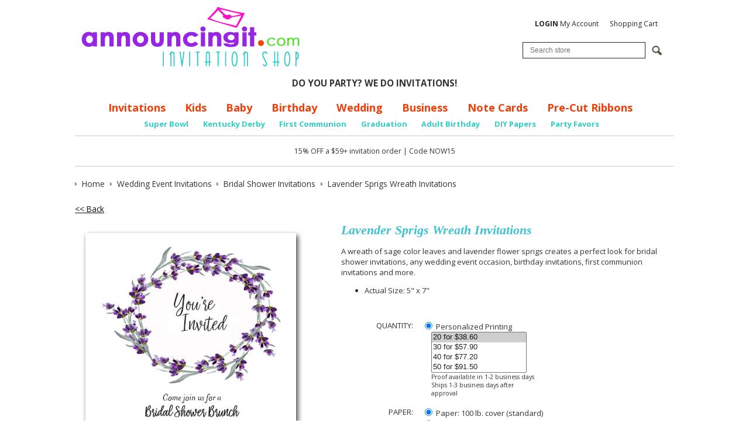

--- FILE ---
content_type: text/html; charset=utf-8
request_url: https://www.announcingit.com/wedding-event-invitations/lavender-sprigs-wreath-invitations.html
body_size: 17056
content:
<!DOCTYPE html>
<!--[if lt IE 7 ]> <html class="ie6" lang="en"> <![endif]--><!--[if IE 7 ]>    <html class="ie7" lang="en"> <![endif]--><!--[if IE 8 ]>    <html class="ie8" lang="en"> <![endif]--><!--[if IE 9 ]>    <html class="ie9" lang="en"> <![endif]--><!--[if (gt IE 9)|!(IE)]><!--><html lang="en"> <!--<![endif]-->
<head>
    <meta charset="utf-8">
    <title>Lavender Sprigs Wreath Party Invitations</title>
    <meta http-equiv="X-UA-Compatible" content="IE=edge">
    <meta name="description" content="A wreath of sage color leaves and lavender flower sprigs creates a perfect look for bridal shower invitations, any wedding event occasion, birthday invitations, first communion invitations and more.">
    <meta name="keywords" content="lavender flowers party invitations, lavender flowers invitations, floral bridal shower invitations,purple flowers bridal shower invitations,wedding shower invitations,couples bridal shower invitations, birthday invitations, wreath invitations">
    <meta name="viewport" content="width=device-width, initial-scale=1, maximum-scale=1, user-scalable=0">
    
    
    
    
    
    
    
    
    
    
    
    
    
    
    
    
    
			<meta name="twitter:card" content="product">
			<meta name="twitter:site" content="@Announcingit">
			<meta name="twitter:label1" content="Price">
			<meta name="twitter:data1" content="$1.10">
			<meta name="twitter:label2" content="SKU">
			<meta name="twitter:data2" content="TIS-57-J/CM-LavenderSpringsW">
			
		<meta property="og:site_name" content="Announcingit.com">		
		<meta property="og:type" content="product.item">
		<meta property="og:url" content="https://www.announcingit.com/wedding-event-invitations/lavender-sprigs-wreath-invitations.html">
		<meta property="og:title" content="Lavender Sprigs Wreath Invitations">
		<meta property="og:image" content="https://www.announcingit.com/wedding-event-invitations/images/zLavender-Springs-Wreath-Floral-Party-Invitations.jpg"><meta property="product:retailer_item_id" content="TIS-57-J/CM-LavenderSpringsW"><meta property="og:description" content='A wreath of sage color leaves and lavender flower sprigs creates a perfect look for bridal shower invitations, any wedding event occasion, birthday invitations, first communion invitations and more.  Actual Size: 5" x 7"'>
			<meta property="product:price:amount" content="1.1">
			<meta property="product:price:currency" content="USD">
			
			<meta property="product:shipping_weight:value" content="0.025">
			<meta property="product:shipping_weight:units" content="lb">
			<meta property="product:condition" content="new"><meta property="product:availability" content="in stock"><meta property="og:updated_time" content="2022-02-20T22:56:19-08:00"><link rel="canonical" href="https://www.announcingit.com/wedding-event-invitations/lavender-sprigs-wreath-invitations.html">






































	




<noscript>
<img height="1" width="1" style="display:none;" alt="" src="https://ct.pinterest.com/v3/?tid=2614428215994&amp;pd%5Bem%5D=&amp;noscript=1">
</noscript>


<meta name="tmsid" content="1">


<link rel="shortcut icon" href="/favicon.ico" type="image/x-icon"><link type="text/css" rel="stylesheet" href="//fonts.googleapis.com/css?family=Open+Sans%3A700%2C600%2C400">
<link type="text/css" rel="stylesheet" href="/css/style.css?v=20240910-054442">
<link type="text/css" rel="stylesheet" href="/cirkuit/includes/js/jquery/plugins/ui/1.10.4/themes/smoothness/jquery-ui.min.css">
<link type="text/css" rel="stylesheet" href="/cirkuit/seo-cart/front-end/css/frontend.css?v=20230607-024005">
<link type="text/css" rel="stylesheet" href="/cirkuit/includes/js/jquery/plugins/lightbox/0.5/css/lightbox.css">
<link type="text/css" rel="stylesheet" href="/cirkuit/tms/css/frontend.css?ct=1&amp;mobile=0">

<script type="text/javascript" src="/cirkuit/includes/js/jquery/core/1.10.2/jquery.min.js"></script>
<script type="text/javascript" src="/cirkuit/includes/js/jquery/plugins/FormFingerprint/1.0/jquery.FormFingerprint.js"></script>
<script type="text/javascript" src="/cirkuit/includes/js/jquery/plugins/ui/1.10.4/minified/ui.core.min.js"></script>
<script type="text/javascript" src="/cirkuit/includes/js/jquery/plugins/ui/1.10.4/minified/ui.widget.min.js"></script>
<script type="text/javascript" src="/cirkuit/includes/js/jquery/plugins/ui/1.10.4/minified/ui.tabs.min.js"></script>
<script type="text/javascript" src="/cirkuit/includes/js/jquery/plugins/ui/1.10.4/minified/ui.position.min.js"></script>
<script type="text/javascript" src="/cirkuit/includes/js/jquery/plugins/ui/1.10.4/minified/ui.menu.min.js"></script>
<script type="text/javascript" src="/cirkuit/includes/js/jquery/plugins/ui/1.10.4/minified/ui.autocomplete.min.js"></script>
<script type="text/javascript" src="/cirkuit/includes/js/jquery/plugins/ui/1.10.4/minified/ui.tooltip.min.js"></script>
<script type="text/javascript" src="/js/site.js?v=20240423-065808"></script>
<script type="text/javascript" src="/cirkuit/includes/js/html5shiv/3.7.0/html5shiv.js"></script>
<script type="text/javascript" src="/cirkuit/seo-cart/front-end/js/frontend.js?v=20230711-114259"></script>
<script type="text/javascript" src="/cirkuit/includes/js/jquery/plugins/lightbox/0.5/jquery.lightbox.js"></script>
<script type="text/javascript">
(function(i,s,o,g,r,a,m){i['GoogleAnalyticsObject']=r;i[r]=i[r]||function(){
  (i[r].q=i[r].q||[]).push(arguments)},i[r].l=1*new Date();a=s.createElement(o),
  m=s.getElementsByTagName(o)[0];a.async=1;a.src=g;m.parentNode.insertBefore(a,m)
  })(window,document,'script','//www.google-analytics.com/analytics.js','ga');

  ga('create', 'UA-701153-2', 'auto');
  ga('send', 'pageview');
</script>
<script type="text/javascript">
!function(e){if(!window.pintrk){window.pintrk = function () {
window.pintrk.queue.push(Array.prototype.slice.call(arguments))};var
  n=window.pintrk;n.queue=[],n.version="3.0";var
  t=document.createElement("script");t.async=!0,t.src=e;var
  r=document.getElementsByTagName("script")[0];
  r.parentNode.insertBefore(t,r)}}("https://s.pinimg.com/ct/core.js");
pintrk('load', '2614428215994', {em: ''});
pintrk('page');
</script>



</head>
<body class="">
    <header class="siteWidth">
                <div id="contentToolbar">
            <ul id="responsiveNavigationMenu">
                <li class="hasMobileSlideOutResponsiveNavigationMenu">
                <li><a class="dropdown"><img src="/images/button-dropdown-menu.png" alt="Menu" width="37" height="25"> Menu</a>
                    <ul>
                        <li class="search">
                            <form name="search" action="/search" method="get">
                                <input type="text" name="query" placeholder="Search...">
                                <a href="https://www.announcingit.com/search"><span>&nbsp;</span></a>
                            </form>
                        </li>
                        <li class="resources separator"><span>Shop</span></li>
                        <li><a href="https://www.announcingit.com/baby/">Baby</a></li><li><a href="https://www.announcingit.com/business-invitations/">Business Invitations</a></li><li><a href="https://www.announcingit.com/children-and-kids-birthday-invitations/">Children &amp; Kids Birthday Invitations</a></li><li><a href="https://www.announcingit.com/christmas-photo-cards/">Christmas Photo Cards</a></li><li><a href="https://www.announcingit.com/holiday-invitations-and-christmas-invitations/">Holiday Invitations &amp; Christmas Invitations</a></li><li><a href="https://www.announcingit.com/invitations/">Invitations</a></li><li><a href="https://www.announcingit.com/wedding-event-invitations/">Wedding Event Invitations</a></li><li><a href="https://www.announcingit.com/note-cards-and-stationery/">Note Cards &amp; Stationery</a></li><li><a href="https://www.announcingit.com/pre-cut-ribbons/">Pre-Cut Ribbons</a></li><li><a href="https://www.announcingit.com/party-favors/">Party Favors</a></li><li><a href="https://www.announcingit.com/do-it-yourself/">Do It Yourself</a></li>                        <li class="resources separator"><span>Info</span></li>
                        <li><a href="https://www.announcingit.com/shipping-and-delivery">Shipping &amp; Delivery</a></li><li><a href="https://www.announcingit.com/testimonials">Testimonials</a></li><li><a href="https://www.announcingit.com/site-map">Site Map</a></li><li><a href="https://www.announcingit.com/cancellation">Cancellation</a></li><li><a href="https://www.announcingit.com/about-us">About Us</a></li><li><a href="https://www.announcingit.com/contact-us">Contact Us</a></li><li><a href="https://www.announcingit.com/privacy-policy">Privacy Policy</a></li><li><a href="https://www.announcingit.com/invitation-dos-and-donts/">Invitation Do's and Don'ts</a></li><li><a href="https://www.announcingit.com/invitation-wording-ideas/">Invitation Wording Ideas</a></li><li><a href="https://www.announcingit.com/promotions">Promotions</a></li><li><a href="https://www.announcingit.com/customer-service">Customer Service</a></li><li><a href="https://www.announcingit.com/search">Search</a></li>                        <li class="resources separator"><span>My Account</span></li>
                        <li><a href="https://www.announcingit.com/cart">View Shopping Cart</a></li>
                        <li><a href="https://www.announcingit.com/verify_login?account_login=1">Login / Register</a></li>
                    </ul>
                </li>
            </ul>
            <div id="contentToolbarContainer">
				<br>

                <ul>
                    <li><a href="https://www.announcingit.com/verify_login?account_login=1"><strong>LOGIN</strong> My Account</a></li>
                    <li><a href="https://www.announcingit.com/cart">Shopping Cart</a></li>
                </ul>
                <div class="search">
                    <form action="/search" method="get" id="searchForm">
                        <div class="inputWrapper">
                            <input type="text" id="searchInput" class="inputText" name="query" placeholder="Search store">
                            <input type="image" class="inputSubmit" src="/cirkuit/includes/images/icons/mag-glass.gif" alt="Search" width="18" height="17">
                        </div>
                    </form>
                </div>
            </div>
        </div>
        <div class="logoImage">
            <a href="https://www.announcingit.com/"><img src="/images/announcingit-logo.png" alt="Announcingit - Invitation Shop" width="402" height="127"></a>
        </div>
		<div><center>
			<strong>DO YOU PARTY? WE DO INVITATIONS!</strong>
			</center></div>
		
        <div id="horizontalNavigationWrapper" class="siteWidth">
            <nav id="horizontalNavigation">
                <ul>
                    <li><a href="https://www.announcingit.com/invitations/">Invitations</a></li>
                    <li><a href="https://www.announcingit.com/children-and-kids-birthday-invitations/">Kids</a></li>
                    <li><a href="https://www.announcingit.com/baby/">Baby</a></li>
                    <li><a href="https://www.announcingit.com/invitations/adult-birthday-invitations-1.html">Birthday</a></li>
                    <li><a href="https://www.announcingit.com/wedding-event-invitations/">Wedding</a></li>
                    <li><a href="https://www.announcingit.com/business-invitations/">Business</a></li>
                    <li><a href="https://www.announcingit.com/note-cards-and-stationery/">Note Cards</a></li>
					<li><a href="https://www.announcingit.com/pre-cut-ribbons//">Pre-Cut Ribbons</a></li>
                    
                </ul>
                <ul class="sub">

					<li><a href="https://www.announcingit.com/invitations/football---super-bowl-invitations-1.html">Super Bowl</a></li>
					<li><a href="https://www.announcingit.com/invitations/kentucky-derby-party-invitations-1.html">Kentucky Derby</a></li>
					<li><a href="https://www.announcingit.com/invitations/first-communion-invitations-1.html">First Communion</a></li>
					<li><a href="https://www.announcingit.com/invitations/graduation-invitations-1.html">Graduation</a></li>
					<li><a href="https://www.announcingit.com/invitations/adult-birthday-invitations-1.html">Adult Birthday</a></li>
					<li><a href="https://www.announcingit.com/do-it-yourself/5-x-7-colored-paper-1.html">DIY Papers</a></li>
					<li><a href="https://www.announcingit.com/party-favors/">Party Favors</a></li>

                </ul>
            </nav>
        </div>
        <div id="discountContainer">
			<br>
			15% OFF a $59+ invitation order | Code NOW15
		
		<br><br>
        </div>
            </header>
    
    <main class="siteWidth">
            <div class="contentInner">
                                                <div class="seocart_Product seocart_Product_53501" id="seocart_Product_53501"><input type="hidden" name="seocart_ProductId" value="53501"><div id="tms_breadcrumbs"><ul class="breadcrumbs" role="navigation" aria-label="Breadcrumbs Navigation"><li><a href="/" class="homeLocation"><span>Home</span></a></li><li><a href="/wedding-event-invitations/"><span>Wedding Event Invitations</span></a></li><li><a href="/wedding-event-invitations/bridal-shower-invitations-1.html"><span>Bridal Shower Invitations</span></a></li><li class="lastLocation"><span>Lavender Sprigs Wreath Invitations</span></li></ul></div><script type="application/ld+json">{"@context":"https:\/\/schema.org","@type":"BreadcrumbList","itemListElement":[{"@type":"ListItem","position":1,"name":"Home","item":"https:\/\/www.announcingit.com\/"},{"@type":"ListItem","position":2,"name":"Wedding Event Invitations","item":"https:\/\/www.announcingit.com\/wedding-event-invitations\/"},{"@type":"ListItem","position":3,"name":"Bridal Shower Invitations","item":"https:\/\/www.announcingit.com\/wedding-event-invitations\/bridal-shower-invitations-1.html"},{"@type":"ListItem","position":4,"name":"Lavender Sprigs Wreath Invitations","item":"https:\/\/www.announcingit.com\/wedding-event-invitations\/lavender-sprigs-wreath-invitations.html"}]}</script>
<form enctype="multipart/form-data" action="https://www.announcingit.com/cart" target="_self" method="post" onsubmit=""> 
<input type="hidden" name="id" value="53501"> 
<p>
			<a href="/wedding-event-invitations/bridal-shower-invitations-1.html">&lt;&lt; Back</a> 
		&nbsp; 
	</p>
<script async defer data-pin-hover="true" data-pin-tall="true" data-pin-round="true" src="//assets.pinterest.com/js/pinit.js"></script>
<div class="productImage">
	<img src="/wedding-event-invitations/images/Lavender-Springs-Wreath-Floral-Party-Invitations.jpg" alt="Lavender Sprigs Wreath Invitations" width="396" height="540" id="mainImage" class="photo" style=" border:0;">
	
	<center>Please Pin me!&nbsp; &nbsp; &nbsp; &nbsp; &nbsp; &nbsp; Click on image to Zoom</center>
</div>
<div class="productInfo">
	<h1 itemprop="name">Lavender Sprigs Wreath Invitations </h1>
	<div class="productPrevNext"></div>
	<div class="productDescription"><div itemprop="description"><p>A wreath of sage color leaves and lavender flower sprigs creates a perfect look for bridal shower invitations, any wedding event occasion, birthday invitations, first communion invitations and more.</p> <ul class="productDetails"> <li>Actual Size: 5" x 7"</li> </ul></div> </div>
	
		
		
	
	<!-- quantity -->
	<div class="productField productFieldQuantity">
		<div class="productFieldLabel">Quantity:</div>
		<div class="productFieldContent">
			
									<div class="personalized">
				<label><input type="radio" name="quantityType" value="personalized" checked> Personalized Printing</label>
				<select multiple name="quantityTypePersonal">
										<option value="20" selected>20 for $38.60</option>
										<option value="30">30 for $57.90</option>
										<option value="40">40 for $77.20</option>
										<option value="50">50 for $91.50</option>
										<option value="60">60 for $109.80</option>
										<option value="70">70 for $128.10</option>
										<option value="80">80 for $146.40</option>
										<option value="90">90 for $164.70</option>
										<option value="100">100 for $158.00</option>
										<option value="110">110 for $173.80</option>
										<option value="120">120 for $189.60</option>
										<option value="130">130 for $205.40</option>
										<option value="140">140 for $221.20</option>
										<option value="150">150 for $229.50</option>
										<option value="160">160 for $244.80</option>
										<option value="170">170 for $260.10</option>
										<option value="180">180 for $275.40</option>
										<option value="190">190 for $290.70</option>
										<option value="200">200 for $306.00</option>
										<option value="210">210 for $321.30</option>
										<option value="220">220 for $336.60</option>
										<option value="230">230 for $351.90</option>
										<option value="240">240 for $367.20</option>
										<option value="250">250 for $350.00</option>
										<option value="260">260 for $364.00</option>
										<option value="270">270 for $378.00</option>
										<option value="280">280 for $392.00</option>
										<option value="290">290 for $406.00</option>
										<option value="300">300 for $429.00</option>
										<option value="310">310 for $443.30</option>
										<option value="320">320 for $457.60</option>
										<option value="330">330 for $471.90</option>
										<option value="340">340 for $486.20</option>
										<option value="350">350 for $486.50</option>
										<option value="360">360 for $500.40</option>
										<option value="370">370 for $514.30</option>
										<option value="380">380 for $528.20</option>
										<option value="390">390 for $542.10</option>
										<option value="400">400 for $556.00</option>
										<option value="410">410 for $569.90</option>
										<option value="420">420 for $583.80</option>
										<option value="430">430 for $597.70</option>
										<option value="440">440 for $611.60</option>
										<option value="450">450 for $598.50</option>
										<option value="460">460 for $611.80</option>
										<option value="470">470 for $625.10</option>
										<option value="480">480 for $638.40</option>
										<option value="490">490 for $651.70</option>
										<option value="500">500 for $665.00</option>
										<option value="510">510 for $678.30</option>
										<option value="520">520 for $691.60</option>
										<option value="530">530 for $704.90</option>
										<option value="540">540 for $718.20</option>
										<option value="550">550 for $731.50</option>
										<option value="560">560 for $744.80</option>
										<option value="570">570 for $758.10</option>
										<option value="580">580 for $771.40</option>
										<option value="590">590 for $784.70</option>
										<option value="600">600 for $798.00</option>
										<option value="610">610 for $811.30</option>
										<option value="620">620 for $824.60</option>
										<option value="630">630 for $837.90</option>
										<option value="640">640 for $851.20</option>
										<option value="650">650 for $864.50</option>
										<option value="660">660 for $877.80</option>
										<option value="670">670 for $891.10</option>
										<option value="680">680 for $904.40</option>
										<option value="690">690 for $917.70</option>
										<option value="700">700 for $931.00</option>
										<option value="710">710 for $944.30</option>
										<option value="720">720 for $957.60</option>
										<option value="730">730 for $970.90</option>
										<option value="740">740 for $984.20</option>
										<option value="750">750 for $982.50</option>
										<option value="760">760 for $995.60</option>
										<option value="770">770 for $1,008.70</option>
										<option value="780">780 for $1,021.80</option>
										<option value="790">790 for $1,034.90</option>
										<option value="800">800 for $1,048.00</option>
										<option value="810">810 for $1,061.10</option>
										<option value="820">820 for $1,074.20</option>
										<option value="830">830 for $1,087.30</option>
										<option value="840">840 for $1,100.40</option>
										<option value="850">850 for $1,113.50</option>
										<option value="860">860 for $1,126.60</option>
										<option value="870">870 for $1,139.70</option>
										<option value="880">880 for $1,152.80</option>
										<option value="890">890 for $1,165.90</option>
										<option value="900">900 for $1,179.00</option>
										<option value="910">910 for $1,192.10</option>
										<option value="920">920 for $1,205.20</option>
										<option value="930">930 for $1,218.30</option>
										<option value="940">940 for $1,231.40</option>
										<option value="950">950 for $1,244.50</option>
										<option value="960">960 for $1,257.60</option>
										<option value="970">970 for $1,270.70</option>
										<option value="980">980 for $1,283.80</option>
										<option value="990">990 for $1,296.90</option>
										<option value="1000">1000 for $1,290.00</option>
										<option value="1010">1010 for $1,302.90</option>
										<option value="1020">1020 for $1,315.80</option>
										<option value="1030">1030 for $1,328.70</option>
										<option value="1040">1040 for $1,341.60</option>
										<option value="1050">1050 for $1,354.50</option>
										<option value="1060">1060 for $1,367.40</option>
										<option value="1070">1070 for $1,380.30</option>
										<option value="1080">1080 for $1,393.20</option>
										<option value="1090">1090 for $1,406.10</option>
										<option value="1100">1100 for $1,419.00</option>
										<option value="1110">1110 for $1,431.90</option>
										<option value="1120">1120 for $1,444.80</option>
										<option value="1130">1130 for $1,457.70</option>
										<option value="1140">1140 for $1,470.60</option>
										<option value="1150">1150 for $1,483.50</option>
										<option value="1160">1160 for $1,496.40</option>
										<option value="1170">1170 for $1,509.30</option>
										<option value="1180">1180 for $1,522.20</option>
										<option value="1190">1190 for $1,535.10</option>
										<option value="1200">1200 for $1,548.00</option>
										<option value="1210">1210 for $1,560.90</option>
										<option value="1220">1220 for $1,573.80</option>
										<option value="1230">1230 for $1,586.70</option>
										<option value="1240">1240 for $1,599.60</option>
										<option value="1250">1250 for $1,612.50</option>
										<option value="1260">1260 for $1,625.40</option>
										<option value="1270">1270 for $1,638.30</option>
										<option value="1280">1280 for $1,651.20</option>
										<option value="1290">1290 for $1,664.10</option>
										<option value="1300">1300 for $1,677.00</option>
										<option value="1310">1310 for $1,689.90</option>
										<option value="1320">1320 for $1,702.80</option>
										<option value="1330">1330 for $1,715.70</option>
										<option value="1340">1340 for $1,728.60</option>
										<option value="1350">1350 for $1,741.50</option>
										<option value="1360">1360 for $1,754.40</option>
										<option value="1370">1370 for $1,767.30</option>
										<option value="1380">1380 for $1,780.20</option>
										<option value="1390">1390 for $1,793.10</option>
										<option value="1400">1400 for $1,806.00</option>
										<option value="1410">1410 for $1,818.90</option>
										<option value="1420">1420 for $1,831.80</option>
										<option value="1430">1430 for $1,844.70</option>
										<option value="1440">1440 for $1,857.60</option>
										<option value="1450">1450 for $1,870.50</option>
										<option value="1460">1460 for $1,883.40</option>
										<option value="1470">1470 for $1,896.30</option>
										<option value="1480">1480 for $1,909.20</option>
										<option value="1490">1490 for $1,922.10</option>
										<option value="1500">1500 for $1,890.00</option>
										<option value="1510">1510 for $1,902.60</option>
										<option value="1520">1520 for $1,915.20</option>
										<option value="1530">1530 for $1,927.80</option>
										<option value="1540">1540 for $1,940.40</option>
										<option value="1550">1550 for $1,953.00</option>
										<option value="1560">1560 for $1,965.60</option>
										<option value="1570">1570 for $1,978.20</option>
										<option value="1580">1580 for $1,990.80</option>
										<option value="1590">1590 for $2,003.40</option>
										<option value="1600">1600 for $2,016.00</option>
										<option value="1610">1610 for $2,028.60</option>
										<option value="1620">1620 for $2,041.20</option>
										<option value="1630">1630 for $2,053.80</option>
										<option value="1640">1640 for $2,066.40</option>
										<option value="1650">1650 for $2,079.00</option>
										<option value="1660">1660 for $2,091.60</option>
										<option value="1670">1670 for $2,104.20</option>
										<option value="1680">1680 for $2,116.80</option>
										<option value="1690">1690 for $2,129.40</option>
										<option value="1700">1700 for $2,142.00</option>
										<option value="1710">1710 for $2,154.60</option>
										<option value="1720">1720 for $2,167.20</option>
										<option value="1730">1730 for $2,179.80</option>
										<option value="1740">1740 for $2,192.40</option>
										<option value="1750">1750 for $2,205.00</option>
										<option value="1760">1760 for $2,217.60</option>
										<option value="1770">1770 for $2,230.20</option>
										<option value="1780">1780 for $2,242.80</option>
										<option value="1790">1790 for $2,255.40</option>
										<option value="1800">1800 for $2,268.00</option>
										<option value="1810">1810 for $2,280.60</option>
										<option value="1820">1820 for $2,293.20</option>
										<option value="1830">1830 for $2,305.80</option>
										<option value="1840">1840 for $2,318.40</option>
										<option value="1850">1850 for $2,331.00</option>
										<option value="1860">1860 for $2,343.60</option>
										<option value="1870">1870 for $2,356.20</option>
										<option value="1880">1880 for $2,368.80</option>
										<option value="1890">1890 for $2,381.40</option>
										<option value="1900">1900 for $2,394.00</option>
										<option value="1910">1910 for $2,406.60</option>
										<option value="1920">1920 for $2,419.20</option>
										<option value="1930">1930 for $2,431.80</option>
										<option value="1940">1940 for $2,444.40</option>
										<option value="1950">1950 for $2,457.00</option>
										<option value="1960">1960 for $2,469.60</option>
										<option value="1970">1970 for $2,482.20</option>
										<option value="1980">1980 for $2,494.80</option>
										<option value="1990">1990 for $2,507.40</option>
										<option value="2000">2000 for $2,480.00</option>
										<option value="2010">2010 for $2,492.40</option>
										<option value="2020">2020 for $2,504.80</option>
										<option value="2030">2030 for $2,517.20</option>
										<option value="2040">2040 for $2,529.60</option>
										<option value="2050">2050 for $2,542.00</option>
										<option value="2060">2060 for $2,554.40</option>
										<option value="2070">2070 for $2,566.80</option>
										<option value="2080">2080 for $2,579.20</option>
										<option value="2090">2090 for $2,591.60</option>
										<option value="2100">2100 for $2,604.00</option>
										<option value="2110">2110 for $2,616.40</option>
										<option value="2120">2120 for $2,628.80</option>
										<option value="2130">2130 for $2,641.20</option>
										<option value="2140">2140 for $2,653.60</option>
										<option value="2150">2150 for $2,666.00</option>
										<option value="2160">2160 for $2,678.40</option>
										<option value="2170">2170 for $2,690.80</option>
										<option value="2180">2180 for $2,703.20</option>
										<option value="2190">2190 for $2,715.60</option>
										<option value="2200">2200 for $2,728.00</option>
										<option value="2210">2210 for $2,740.40</option>
										<option value="2220">2220 for $2,752.80</option>
										<option value="2230">2230 for $2,765.20</option>
										<option value="2240">2240 for $2,777.60</option>
										<option value="2250">2250 for $2,790.00</option>
										<option value="2260">2260 for $2,802.40</option>
										<option value="2270">2270 for $2,814.80</option>
										<option value="2280">2280 for $2,827.20</option>
										<option value="2290">2290 for $2,839.60</option>
										<option value="2300">2300 for $2,852.00</option>
										<option value="2310">2310 for $2,864.40</option>
										<option value="2320">2320 for $2,876.80</option>
										<option value="2330">2330 for $2,889.20</option>
										<option value="2340">2340 for $2,901.60</option>
										<option value="2350">2350 for $2,914.00</option>
										<option value="2360">2360 for $2,926.40</option>
										<option value="2370">2370 for $2,938.80</option>
										<option value="2380">2380 for $2,951.20</option>
										<option value="2390">2390 for $2,963.60</option>
										<option value="2400">2400 for $2,976.00</option>
										<option value="2410">2410 for $2,988.40</option>
										<option value="2420">2420 for $3,000.80</option>
										<option value="2430">2430 for $3,013.20</option>
										<option value="2440">2440 for $3,025.60</option>
										<option value="2450">2450 for $3,038.00</option>
										<option value="2460">2460 for $3,050.40</option>
										<option value="2470">2470 for $3,062.80</option>
										<option value="2480">2480 for $3,075.20</option>
										<option value="2490">2490 for $3,087.60</option>
										<option value="2500">2500 for $3,100.00</option>
										<option value="2510">2510 for $3,112.40</option>
										<option value="2520">2520 for $3,124.80</option>
										<option value="2530">2530 for $3,137.20</option>
										<option value="2540">2540 for $3,149.60</option>
										<option value="2550">2550 for $3,162.00</option>
										<option value="2560">2560 for $3,174.40</option>
										<option value="2570">2570 for $3,186.80</option>
										<option value="2580">2580 for $3,199.20</option>
										<option value="2590">2590 for $3,211.60</option>
										<option value="2600">2600 for $3,224.00</option>
										<option value="2610">2610 for $3,236.40</option>
										<option value="2620">2620 for $3,248.80</option>
										<option value="2630">2630 for $3,261.20</option>
										<option value="2640">2640 for $3,273.60</option>
										<option value="2650">2650 for $3,286.00</option>
										<option value="2660">2660 for $3,298.40</option>
										<option value="2670">2670 for $3,310.80</option>
										<option value="2680">2680 for $3,323.20</option>
										<option value="2690">2690 for $3,335.60</option>
										<option value="2700">2700 for $3,348.00</option>
										<option value="2710">2710 for $3,360.40</option>
										<option value="2720">2720 for $3,372.80</option>
										<option value="2730">2730 for $3,385.20</option>
										<option value="2740">2740 for $3,397.60</option>
										<option value="2750">2750 for $3,410.00</option>
										<option value="2760">2760 for $3,422.40</option>
										<option value="2770">2770 for $3,434.80</option>
										<option value="2780">2780 for $3,447.20</option>
										<option value="2790">2790 for $3,459.60</option>
										<option value="2800">2800 for $3,472.00</option>
										<option value="2810">2810 for $3,484.40</option>
										<option value="2820">2820 for $3,496.80</option>
										<option value="2830">2830 for $3,509.20</option>
										<option value="2840">2840 for $3,521.60</option>
										<option value="2850">2850 for $3,534.00</option>
										<option value="2860">2860 for $3,546.40</option>
										<option value="2870">2870 for $3,558.80</option>
										<option value="2880">2880 for $3,571.20</option>
										<option value="2890">2890 for $3,583.60</option>
										<option value="2900">2900 for $3,596.00</option>
										<option value="2910">2910 for $3,608.40</option>
										<option value="2920">2920 for $3,620.80</option>
										<option value="2930">2930 for $3,633.20</option>
										<option value="2940">2940 for $3,645.60</option>
										<option value="2950">2950 for $3,658.00</option>
										<option value="2960">2960 for $3,670.40</option>
										<option value="2970">2970 for $3,682.80</option>
										<option value="2980">2980 for $3,695.20</option>
										<option value="2990">2990 for $3,707.60</option>
										<option value="3000">3000 for $3,720.00</option>
										<option value="3010">3010 for $3,732.40</option>
										<option value="3020">3020 for $3,744.80</option>
										<option value="3030">3030 for $3,757.20</option>
										<option value="3040">3040 for $3,769.60</option>
										<option value="3050">3050 for $3,782.00</option>
										<option value="3060">3060 for $3,794.40</option>
										<option value="3070">3070 for $3,806.80</option>
										<option value="3080">3080 for $3,819.20</option>
										<option value="3090">3090 for $3,831.60</option>
										<option value="3100">3100 for $3,844.00</option>
										<option value="3110">3110 for $3,856.40</option>
										<option value="3120">3120 for $3,868.80</option>
										<option value="3130">3130 for $3,881.20</option>
										<option value="3140">3140 for $3,893.60</option>
										<option value="3150">3150 for $3,906.00</option>
										<option value="3160">3160 for $3,918.40</option>
										<option value="3170">3170 for $3,930.80</option>
										<option value="3180">3180 for $3,943.20</option>
										<option value="3190">3190 for $3,955.60</option>
										<option value="3200">3200 for $3,968.00</option>
										<option value="3210">3210 for $3,980.40</option>
										<option value="3220">3220 for $3,992.80</option>
										<option value="3230">3230 for $4,005.20</option>
										<option value="3240">3240 for $4,017.60</option>
										<option value="3250">3250 for $4,030.00</option>
										<option value="3260">3260 for $4,042.40</option>
										<option value="3270">3270 for $4,054.80</option>
										<option value="3280">3280 for $4,067.20</option>
										<option value="3290">3290 for $4,079.60</option>
										<option value="3300">3300 for $4,092.00</option>
										<option value="3310">3310 for $4,104.40</option>
										<option value="3320">3320 for $4,116.80</option>
										<option value="3330">3330 for $4,129.20</option>
										<option value="3340">3340 for $4,141.60</option>
										<option value="3350">3350 for $4,154.00</option>
										<option value="3360">3360 for $4,166.40</option>
										<option value="3370">3370 for $4,178.80</option>
										<option value="3380">3380 for $4,191.20</option>
										<option value="3390">3390 for $4,203.60</option>
										<option value="3400">3400 for $4,216.00</option>
										<option value="3410">3410 for $4,228.40</option>
										<option value="3420">3420 for $4,240.80</option>
										<option value="3430">3430 for $4,253.20</option>
										<option value="3440">3440 for $4,265.60</option>
										<option value="3450">3450 for $4,278.00</option>
										<option value="3460">3460 for $4,290.40</option>
										<option value="3470">3470 for $4,302.80</option>
										<option value="3480">3480 for $4,315.20</option>
										<option value="3490">3490 for $4,327.60</option>
										<option value="3500">3500 for $4,340.00</option>
										<option value="3510">3510 for $4,352.40</option>
										<option value="3520">3520 for $4,364.80</option>
										<option value="3530">3530 for $4,377.20</option>
										<option value="3540">3540 for $4,389.60</option>
										<option value="3550">3550 for $4,402.00</option>
										<option value="3560">3560 for $4,414.40</option>
										<option value="3570">3570 for $4,426.80</option>
										<option value="3580">3580 for $4,439.20</option>
										<option value="3590">3590 for $4,451.60</option>
										<option value="3600">3600 for $4,464.00</option>
										<option value="3610">3610 for $4,476.40</option>
										<option value="3620">3620 for $4,488.80</option>
										<option value="3630">3630 for $4,501.20</option>
										<option value="3640">3640 for $4,513.60</option>
										<option value="3650">3650 for $4,526.00</option>
										<option value="3660">3660 for $4,538.40</option>
										<option value="3670">3670 for $4,550.80</option>
										<option value="3680">3680 for $4,563.20</option>
										<option value="3690">3690 for $4,575.60</option>
										<option value="3700">3700 for $4,588.00</option>
										<option value="3710">3710 for $4,600.40</option>
										<option value="3720">3720 for $4,612.80</option>
										<option value="3730">3730 for $4,625.20</option>
										<option value="3740">3740 for $4,637.60</option>
										<option value="3750">3750 for $4,650.00</option>
										<option value="3760">3760 for $4,662.40</option>
										<option value="3770">3770 for $4,674.80</option>
										<option value="3780">3780 for $4,687.20</option>
										<option value="3790">3790 for $4,699.60</option>
										<option value="3800">3800 for $4,712.00</option>
										<option value="3810">3810 for $4,724.40</option>
										<option value="3820">3820 for $4,736.80</option>
										<option value="3830">3830 for $4,749.20</option>
										<option value="3840">3840 for $4,761.60</option>
										<option value="3850">3850 for $4,774.00</option>
										<option value="3860">3860 for $4,786.40</option>
										<option value="3870">3870 for $4,798.80</option>
										<option value="3880">3880 for $4,811.20</option>
										<option value="3890">3890 for $4,823.60</option>
										<option value="3900">3900 for $4,836.00</option>
										<option value="3910">3910 for $4,848.40</option>
										<option value="3920">3920 for $4,860.80</option>
										<option value="3930">3930 for $4,873.20</option>
										<option value="3940">3940 for $4,885.60</option>
										<option value="3950">3950 for $4,898.00</option>
										<option value="3960">3960 for $4,910.40</option>
										<option value="3970">3970 for $4,922.80</option>
										<option value="3980">3980 for $4,935.20</option>
										<option value="3990">3990 for $4,947.60</option>
										<option value="4000">4000 for $4,960.00</option>
										<option value="4010">4010 for $4,972.40</option>
										<option value="4020">4020 for $4,984.80</option>
										<option value="4030">4030 for $4,997.20</option>
										<option value="4040">4040 for $5,009.60</option>
										<option value="4050">4050 for $5,022.00</option>
										<option value="4060">4060 for $5,034.40</option>
										<option value="4070">4070 for $5,046.80</option>
										<option value="4080">4080 for $5,059.20</option>
										<option value="4090">4090 for $5,071.60</option>
										<option value="4100">4100 for $5,084.00</option>
										<option value="4110">4110 for $5,096.40</option>
										<option value="4120">4120 for $5,108.80</option>
										<option value="4130">4130 for $5,121.20</option>
										<option value="4140">4140 for $5,133.60</option>
										<option value="4150">4150 for $5,146.00</option>
										<option value="4160">4160 for $5,158.40</option>
										<option value="4170">4170 for $5,170.80</option>
										<option value="4180">4180 for $5,183.20</option>
										<option value="4190">4190 for $5,195.60</option>
										<option value="4200">4200 for $5,208.00</option>
										<option value="4210">4210 for $5,220.40</option>
										<option value="4220">4220 for $5,232.80</option>
										<option value="4230">4230 for $5,245.20</option>
										<option value="4240">4240 for $5,257.60</option>
										<option value="4250">4250 for $5,270.00</option>
										<option value="4260">4260 for $5,282.40</option>
										<option value="4270">4270 for $5,294.80</option>
										<option value="4280">4280 for $5,307.20</option>
										<option value="4290">4290 for $5,319.60</option>
										<option value="4300">4300 for $5,332.00</option>
										<option value="4310">4310 for $5,344.40</option>
										<option value="4320">4320 for $5,356.80</option>
										<option value="4330">4330 for $5,369.20</option>
										<option value="4340">4340 for $5,381.60</option>
										<option value="4350">4350 for $5,394.00</option>
										<option value="4360">4360 for $5,406.40</option>
										<option value="4370">4370 for $5,418.80</option>
										<option value="4380">4380 for $5,431.20</option>
										<option value="4390">4390 for $5,443.60</option>
										<option value="4400">4400 for $5,456.00</option>
										<option value="4410">4410 for $5,468.40</option>
										<option value="4420">4420 for $5,480.80</option>
										<option value="4430">4430 for $5,493.20</option>
										<option value="4440">4440 for $5,505.60</option>
										<option value="4450">4450 for $5,518.00</option>
										<option value="4460">4460 for $5,530.40</option>
										<option value="4470">4470 for $5,542.80</option>
										<option value="4480">4480 for $5,555.20</option>
										<option value="4490">4490 for $5,567.60</option>
										<option value="4500">4500 for $5,580.00</option>
										<option value="4510">4510 for $5,592.40</option>
										<option value="4520">4520 for $5,604.80</option>
										<option value="4530">4530 for $5,617.20</option>
										<option value="4540">4540 for $5,629.60</option>
										<option value="4550">4550 for $5,642.00</option>
										<option value="4560">4560 for $5,654.40</option>
										<option value="4570">4570 for $5,666.80</option>
										<option value="4580">4580 for $5,679.20</option>
										<option value="4590">4590 for $5,691.60</option>
										<option value="4600">4600 for $5,704.00</option>
										<option value="4610">4610 for $5,716.40</option>
										<option value="4620">4620 for $5,728.80</option>
										<option value="4630">4630 for $5,741.20</option>
										<option value="4640">4640 for $5,753.60</option>
										<option value="4650">4650 for $5,766.00</option>
										<option value="4660">4660 for $5,778.40</option>
										<option value="4670">4670 for $5,790.80</option>
										<option value="4680">4680 for $5,803.20</option>
										<option value="4690">4690 for $5,815.60</option>
										<option value="4700">4700 for $5,828.00</option>
										<option value="4710">4710 for $5,840.40</option>
										<option value="4720">4720 for $5,852.80</option>
										<option value="4730">4730 for $5,865.20</option>
										<option value="4740">4740 for $5,877.60</option>
										<option value="4750">4750 for $5,890.00</option>
										<option value="4760">4760 for $5,902.40</option>
										<option value="4770">4770 for $5,914.80</option>
										<option value="4780">4780 for $5,927.20</option>
										<option value="4790">4790 for $5,939.60</option>
										<option value="4800">4800 for $5,952.00</option>
										<option value="4810">4810 for $5,964.40</option>
										<option value="4820">4820 for $5,976.80</option>
										<option value="4830">4830 for $5,989.20</option>
										<option value="4840">4840 for $6,001.60</option>
										<option value="4850">4850 for $6,014.00</option>
										<option value="4860">4860 for $6,026.40</option>
										<option value="4870">4870 for $6,038.80</option>
										<option value="4880">4880 for $6,051.20</option>
										<option value="4890">4890 for $6,063.60</option>
										<option value="4900">4900 for $6,076.00</option>
										<option value="4910">4910 for $6,088.40</option>
										<option value="4920">4920 for $6,100.80</option>
										<option value="4930">4930 for $6,113.20</option>
										<option value="4940">4940 for $6,125.60</option>
										<option value="4950">4950 for $6,138.00</option>
										<option value="4960">4960 for $6,150.40</option>
										<option value="4970">4970 for $6,162.80</option>
										<option value="4980">4980 for $6,175.20</option>
										<option value="4990">4990 for $6,187.60</option>
										<option value="5000">5000 for $6,200.00</option>
														</select>
				<span>Proof available in 1-2 business days<br>Ships 1-3 business days after approval</span>
			</div>
								</div>
	</div>
	
	<!-- paper -->
	<div class="productField productFieldPaper">
		<div class="productFieldLabel">Paper:</div>
		<div class="productFieldContent">
						<label><input type="radio" name="paperType" value="Paper: 100 lb. cover" checked> Paper: 100 lb. cover (standard)</label>
									<label><input type="radio" name="paperType" value="White Shimmer"> White Shimmer 105 lb. cover (+ $0.15 per card) <span class="tooltip tooltipImage" data-tooltip-image="/ui/white-shimmer-paper.jpg" data-tooltip-caption="Example of White Shimmer Paper and Envelopes">?</span></label>
					</div>
	</div>
	
	<!-- envelopes -->
	<div class="productField">
		<div class="productFieldLabel productFieldEnvelopes">Envelopes:</div>
		<div class="productFieldContent">
						<label><input type="radio" name="envelopeType" value="white" checked> White (free)</label>
									<label><input type="radio" name="envelopeType" value="White Shimmer"> White Shimmer (+ $0.15 per envelope) <span class="tooltip tooltipImage" data-tooltip-image="/ui/white-shimmer-paper.jpg" data-tooltip-caption="Example of White Shimmer Paper and Envelopes">?</span></label>
								</div>
	</div>
	
	<!-- return address -->
		<div class="productField productFieldReturnAddress">
		<div class="productFieldLabel">Return Address:</div>
		<div class="productFieldContent">
			<label><input type="checkbox" name="returnAddressEnable" value="yes"> Print Return Address on Back Flap (+ $<span id="returnAddressPrice">0.35</span> each)</label>
			<div id="returnAddressContainer" style="display:none;">
				<textarea name="returnAddress" rows="6" style="width:100%" placeholder="Type in your return address as you want it to appear on your envelopes"></textarea>
			</div>
		</div>
	</div>
		
	<!-- ink color -->
		<div class="productField productFieldInkColor">
		<div class="productFieldLabel">Ink Color:</div>
		<div class="productFieldContent">
						<label><input type="radio" name="inkColor" value="black" checked> Black</label>
									<label><input type="radio" name="inkColor" value="color"> Color Ink: $6.50 per item* unless otherwise noted<br> &nbsp; &nbsp; (*invitation is one item; thank you is one item, etc.)</label>
			
			<div id="colorInkContainer" style="display:none;">
				<label for="inkColorCustom"> Enter Color: </label> <input type="text" name="inkColorCustom" id="inkColorCustom" value="">
			</div>
					</div>
	</div>
		
	<!-- font selection -->
		<div class="productField productFieldFont">
		<div class="productFieldLabel">Font:</div>
		<div class="productFieldContent">
			<select name="font">
				<option>Please select...</option>
								<option value="Adorable" data-font-file-preview="/ui/fonts/adorable.jpg" data-font-file-detailed="/ui/fonts/f-adorable.jpg">Adorable</option>
								<option value="A Little Pot" data-font-file-preview="/ui/fonts/a-little-pot.jpg" data-font-file-detailed="/ui/fonts/f-a-little-pot.jpg">A Little Pot</option>
								<option value="Alleycat" data-font-file-preview="/ui/fonts/alleycat.jpg" data-font-file-detailed="/ui/fonts/f-alleycat.jpg">Alleycat</option>
								<option value="Alpha" data-font-file-preview="/ui/fonts/alpha.jpg" data-font-file-detailed="/ui/fonts/f-alpha.jpg">Alpha</option>
								<option value="Amazone" data-font-file-preview="/ui/fonts/amazone.jpg" data-font-file-detailed="/ui/fonts/f-amazone.jpg">Amazone</option>
								<option value="Amelie" data-font-file-preview="/ui/fonts/amelie.jpg" data-font-file-detailed="/ui/fonts/f-amelie.jpg">Amelie</option>
								<option value="American" data-font-file-preview="/ui/fonts/american.jpg" data-font-file-detailed="/ui/fonts/f-american.jpg">American</option>
								<option value="Americana" data-font-file-preview="/ui/fonts/americana.jpg" data-font-file-detailed="/ui/fonts/f-americana.jpg">Americana</option>
								<option value="Amphion" data-font-file-preview="/ui/fonts/amphion.jpg" data-font-file-detailed="/ui/fonts/f-amphion.jpg">Amphion</option>
								<option value="Andy" data-font-file-preview="/ui/fonts/andy.jpg" data-font-file-detailed="/ui/fonts/f-andy.jpg">Andy</option>
								<option value="Angelina" data-font-file-preview="/ui/fonts/angelina.jpg" data-font-file-detailed="/ui/fonts/f-angelina.jpg">Angelina</option>
								<option value="Annabelle" data-font-file-preview="/ui/fonts/annabelle.jpg" data-font-file-detailed="/ui/fonts/f-annabelle.jpg">Annabelle</option>
								<option value="Anta" data-font-file-preview="/ui/fonts/anta.jpg" data-font-file-detailed="/ui/fonts/f-anta.jpg">Anta</option>
								<option value="AntaCaps" data-font-file-preview="/ui/fonts/antacaps.jpg" data-font-file-detailed="/ui/fonts/f-antacaps.jpg">AntaCaps</option>
								<option value="Arial" data-font-file-preview="/ui/fonts/arial.jpg" data-font-file-detailed="/ui/fonts/f-arial.jpg">Arial</option>
								<option value="Automobile" data-font-file-preview="/ui/fonts/automobile.jpg" data-font-file-detailed="/ui/fonts/f-automobile.jpg">Automobile</option>
								<option value="Avino" data-font-file-preview="/ui/fonts/avino.jpg" data-font-file-detailed="/ui/fonts/f-avino.jpg">Avino</option>
								<option value="Bean" data-font-file-preview="/ui/fonts/bean.jpg" data-font-file-detailed="/ui/fonts/f-bean.jpg">Bean</option>
								<option value="Bell" data-font-file-preview="/ui/fonts/bell.jpg" data-font-file-detailed="/ui/fonts/f-bell.jpg">Bell</option>
								<option value="Bella" data-font-file-preview="/ui/fonts/bella.jpg" data-font-file-detailed="/ui/fonts/f-bella.jpg">Bella</option>
								<option value="Benguiat" data-font-file-preview="/ui/fonts/benguiat.jpg" data-font-file-detailed="/ui/fonts/f-benguiat.jpg">Benguiat</option>
								<option value="Bernhard Modern" data-font-file-preview="/ui/fonts/bernhard-modern.jpg" data-font-file-detailed="/ui/fonts/f-bernhard-modern.jpg">Bernhard Modern</option>
								<option value="Berry" data-font-file-preview="/ui/fonts/berry.jpg" data-font-file-detailed="/ui/fonts/f-berry.jpg">Berry</option>
								<option value="Birch" data-font-file-preview="/ui/fonts/birch.jpg" data-font-file-detailed="/ui/fonts/f-birch.jpg">Birch</option>
								<option value="Blackjack" data-font-file-preview="/ui/fonts/blackjack.jpg" data-font-file-detailed="/ui/fonts/f-blackjack.jpg">Blackjack</option>
								<option value="Blush" data-font-file-preview="/ui/fonts/blush.jpg" data-font-file-detailed="/ui/fonts/f-blush.jpg">Blush</option>
								<option value="Bodega" data-font-file-preview="/ui/fonts/bodega.jpg" data-font-file-detailed="/ui/fonts/f-bodega.jpg">Bodega</option>
								<option value="Bong" data-font-file-preview="/ui/fonts/bong.jpg" data-font-file-detailed="/ui/fonts/f-bong.jpg">Bong</option>
								<option value="Bright" data-font-file-preview="/ui/fonts/bright.jpg" data-font-file-detailed="/ui/fonts/f-bright.jpg">Bright</option>
								<option value="Britannic" data-font-file-preview="/ui/fonts/britannic.jpg" data-font-file-detailed="/ui/fonts/f-britannic.jpg">Britannic</option>
								<option value="Cabanis" data-font-file-preview="/ui/fonts/cabanis.jpg" data-font-file-detailed="/ui/fonts/f-cabanis.jpg">Cabanis</option>
								<option value="Caflisch" data-font-file-preview="/ui/fonts/caflisch.jpg" data-font-file-detailed="/ui/fonts/f-caflisch.jpg">Caflisch</option>
								<option value="Cali" data-font-file-preview="/ui/fonts/cali.jpg" data-font-file-detailed="/ui/fonts/f-cali.jpg">Cali</option>
								<option value="Calligraphy" data-font-file-preview="/ui/fonts/calligraphy.jpg" data-font-file-detailed="/ui/fonts/f-calligraphy.jpg">Calligraphy</option>
								<option value="Carol" data-font-file-preview="/ui/fonts/carol.jpg" data-font-file-detailed="/ui/fonts/f-carol.jpg">Carol</option>
								<option value="Catriel" data-font-file-preview="/ui/fonts/catriel.jpg" data-font-file-detailed="/ui/fonts/f-catriel.jpg">Catriel</option>
								<option value="Caviar" data-font-file-preview="/ui/fonts/caviar.jpg" data-font-file-detailed="/ui/fonts/f-caviar.jpg">Caviar</option>
								<option value="Champagne" data-font-file-preview="/ui/fonts/champagne.jpg" data-font-file-detailed="/ui/fonts/f-champagne.jpg">Champagne</option>
								<option value="Chancellor" data-font-file-preview="/ui/fonts/chancellor.jpg" data-font-file-detailed="/ui/fonts/f-chancellor.jpg">Chancellor</option>
								<option value="Charyn" data-font-file-preview="/ui/fonts/charyn.jpg" data-font-file-detailed="/ui/fonts/f-charyn.jpg">Charyn</option>
								<option value="Christina" data-font-file-preview="/ui/fonts/christina.jpg" data-font-file-detailed="">Christina</option>
								<option value="Christine" data-font-file-preview="/ui/fonts/christine.jpg" data-font-file-detailed="/ui/fonts/f-christine.jpg">Christine</option>
								<option value="Clarity" data-font-file-preview="/ui/fonts/clarity.jpg" data-font-file-detailed="/ui/fonts/f-clarity.jpg">Clarity</option>
								<option value="Cluff" data-font-file-preview="/ui/fonts/cluff.jpg" data-font-file-detailed="/ui/fonts/f-cluff.jpg">Cluff</option>
								<option value="Cookie" data-font-file-preview="/ui/fonts/cookie.jpg" data-font-file-detailed="/ui/fonts/f-cookie.jpg">Cookie</option>
								<option value="Cool Dots" data-font-file-preview="/ui/fonts/cool-dots.jpg" data-font-file-detailed="/ui/fonts/f-cool-dots.jpg">Cool Dots</option>
								<option value="Copperplate" data-font-file-preview="/ui/fonts/copperplate.jpg" data-font-file-detailed="">Copperplate</option>
								<option value="Current" data-font-file-preview="/ui/fonts/current.jpg" data-font-file-detailed="/ui/fonts/f-current.jpg">Current</option>
								<option value="Dartangon" data-font-file-preview="/ui/fonts/dartangon.jpg" data-font-file-detailed="/ui/fonts/f-dartangon.jpg">Dartangon</option>
								<option value="Eaves" data-font-file-preview="/ui/fonts/eaves.jpg" data-font-file-detailed="/ui/fonts/f-eaves.jpg">Eaves</option>
								<option value="EavesCaps" data-font-file-preview="/ui/fonts/eavescaps.jpg" data-font-file-detailed="/ui/fonts/f-eavescaps.jpg">EavesCaps</option>
								<option value="Eaves Italic" selected data-font-file-preview="/ui/fonts/eaves-italic.jpg" data-font-file-detailed="/ui/fonts/f-eaves-italic.jpg">Eaves Italic</option>
								<option value="Emma" data-font-file-preview="/ui/fonts/emma.jpg" data-font-file-detailed="/ui/fonts/f-emma.jpg">Emma</option>
								<option value="Engravers" data-font-file-preview="/ui/fonts/engravers.jpg" data-font-file-detailed="/ui/fonts/f-engravers.jpg">Engravers</option>
								<option value="Esther" data-font-file-preview="/ui/fonts/esther.jpg" data-font-file-detailed="/ui/fonts/f-esther.jpg">Esther</option>
								<option value="Fair" data-font-file-preview="/ui/fonts/fair.jpg" data-font-file-detailed="/ui/fonts/f-fair.jpg">Fair</option>
								<option value="Felix" data-font-file-preview="/ui/fonts/felix.jpg" data-font-file-detailed="/ui/fonts/f-felix.jpg">Felix</option>
								<option value="Finesse" data-font-file-preview="/ui/fonts/finesse.jpg" data-font-file-detailed="/ui/fonts/f-finesse.jpg">Finesse</option>
								<option value="Franciscan" data-font-file-preview="/ui/fonts/franciscan.jpg" data-font-file-detailed="/ui/fonts/f-franciscan.jpg">Franciscan</option>
								<option value="Frosting" data-font-file-preview="/ui/fonts/frosting.jpg" data-font-file-detailed="/ui/fonts/f-frosting.jpg">Frosting</option>
								<option value="Garamond" data-font-file-preview="/ui/fonts/garamond.jpg" data-font-file-detailed="/ui/fonts/f-garamond.jpg">Garamond</option>
								<option value="Garde" data-font-file-preview="/ui/fonts/garde.jpg" data-font-file-detailed="/ui/fonts/f-garde.jpg">Garde</option>
								<option value="Geo" data-font-file-preview="/ui/fonts/geo.jpg" data-font-file-detailed="/ui/fonts/f-geo.jpg">Geo</option>
								<option value="Giddyup" data-font-file-preview="/ui/fonts/giddyup.jpg" data-font-file-detailed="/ui/fonts/f-giddyup.jpg">Giddyup</option>
								<option value="Grand" data-font-file-preview="/ui/fonts/grand.jpg" data-font-file-detailed="/ui/fonts/f-grand.jpg">Grand</option>
								<option value="Graphite" data-font-file-preview="/ui/fonts/graphite.jpg" data-font-file-detailed="/ui/fonts/f-graphite.jpg">Graphite</option>
								<option value="Hafnium" data-font-file-preview="/ui/fonts/hafnium.jpg" data-font-file-detailed="/ui/fonts/f-hafnium.jpg">Hafnium</option>
								<option value="Hans" data-font-file-preview="/ui/fonts/hans.jpg" data-font-file-detailed="/ui/fonts/f-hans.jpg">Hans</option>
								<option value="Heart" data-font-file-preview="/ui/fonts/heart.jpg" data-font-file-detailed="/ui/fonts/f-heart.jpg">Heart</option>
								<option value="Hero" data-font-file-preview="/ui/fonts/hero.jpg" data-font-file-detailed="/ui/fonts/f-hero.jpg">Hero</option>
								<option value="Hollyweird" data-font-file-preview="/ui/fonts/hollyweird.jpg" data-font-file-detailed="/ui/fonts/f-hollyweird.jpg">Hollyweird</option>
								<option value="House" data-font-file-preview="/ui/fonts/house.jpg" data-font-file-detailed="/ui/fonts/f-house.jpg">House</option>
								<option value="Hype" data-font-file-preview="/ui/fonts/hype.jpg" data-font-file-detailed="/ui/fonts/f-hype.jpg">Hype</option>
								<option value="Jameson" data-font-file-preview="/ui/fonts/jameson.jpg" data-font-file-detailed="/ui/fonts/f-jameson.jpg">Jameson</option>
								<option value="Janda" data-font-file-preview="/ui/fonts/janda.jpg" data-font-file-detailed="/ui/fonts/f-janda.jpg">Janda</option>
								<option value="Jane" data-font-file-preview="/ui/fonts/jane.jpg" data-font-file-detailed="/ui/fonts/f-jane.jpg">Jane</option>
								<option value="Josh" data-font-file-preview="/ui/fonts/josh.jpg" data-font-file-detailed="/ui/fonts/f-josh.jpg">Josh</option>
								<option value="Journal" data-font-file-preview="/ui/fonts/journal.jpg" data-font-file-detailed="/ui/fonts/f-journal.jpg">Journal</option>
								<option value="Kartago" data-font-file-preview="/ui/fonts/kartago.jpg" data-font-file-detailed="/ui/fonts/f-kartago.jpg">Kartago</option>
								<option value="Kidprint" data-font-file-preview="/ui/fonts/kidprint.jpg" data-font-file-detailed="/ui/fonts/f-kidprint.jpg">Kidprint</option>
								<option value="Laurell" data-font-file-preview="/ui/fonts/laurell.jpg" data-font-file-detailed="">Laurell</option>
								<option value="Lavender" data-font-file-preview="/ui/fonts/lavender.jpg" data-font-file-detailed="/ui/fonts/f-lavender.jpg">Lavender</option>
								<option value="Leftovers" data-font-file-preview="/ui/fonts/leftovers.jpg" data-font-file-detailed="/ui/fonts/f-leftovers.jpg">Leftovers</option>
								<option value="Lemonade" data-font-file-preview="/ui/fonts/lemonade.jpg" data-font-file-detailed="/ui/fonts/f-lemonade.jpg">Lemonade</option>
								<option value="Lemons" data-font-file-preview="/ui/fonts/lemons.jpg" data-font-file-detailed="/ui/fonts/f-lemons.jpg">Lemons</option>
								<option value="Little" data-font-file-preview="/ui/fonts/little.jpg" data-font-file-detailed="">Little</option>
								<option value="Louisiana" data-font-file-preview="/ui/fonts/louisiana.jpg" data-font-file-detailed="/ui/fonts/f-louisiana.jpg">Louisiana</option>
								<option value="Magical" data-font-file-preview="/ui/fonts/magical.jpg" data-font-file-detailed="/ui/fonts/f-magical.jpg">Magical</option>
								<option value="Malibu" data-font-file-preview="/ui/fonts/malibu.jpg" data-font-file-detailed="/ui/fonts/f-malibu.jpg">Malibu</option>
								<option value="Margarita" data-font-file-preview="/ui/fonts/margarita.jpg" data-font-file-detailed="/ui/fonts/f-margarita.jpg">Margarita</option>
								<option value="Mary" data-font-file-preview="/ui/fonts/mary.jpg" data-font-file-detailed="/ui/fonts/f-mary.jpg">Mary</option>
								<option value="Mayfield" data-font-file-preview="/ui/fonts/mayfield.jpg" data-font-file-detailed="/ui/fonts/f-mayfield.jpg">Mayfield</option>
								<option value="Minya" data-font-file-preview="/ui/fonts/minya.jpg" data-font-file-detailed="/ui/fonts/f-minya.jpg">Minya</option>
								<option value="Moose" data-font-file-preview="/ui/fonts/moose.jpg" data-font-file-detailed="/ui/fonts/f-moose.jpg">Moose</option>
								<option value="Mountain" data-font-file-preview="/ui/fonts/mountain.jpg" data-font-file-detailed="/ui/fonts/f-mountain.jpg">Mountain</option>
								<option value="Ms Madi" data-font-file-preview="/ui/fonts/ms-madi.jpg" data-font-file-detailed="/ui/fonts/f-ms-madi.jpg">Ms Madi</option>
								<option value="Mucura" data-font-file-preview="/ui/fonts/mucura.jpg" data-font-file-detailed="">Mucura</option>
								<option value="Narrow" data-font-file-preview="/ui/fonts/narrow.jpg" data-font-file-detailed="/ui/fonts/f-narrow.jpg">Narrow</option>
								<option value="Norm" data-font-file-preview="/ui/fonts/norm.jpg" data-font-file-detailed="/ui/fonts/f-norm.jpg">Norm</option>
								<option value="Nottingham" data-font-file-preview="/ui/fonts/nottingham.jpg" data-font-file-detailed="/ui/fonts/f-nottingham.jpg">Nottingham</option>
								<option value="Obsidian" data-font-file-preview="/ui/fonts/obsidian.jpg" data-font-file-detailed="/ui/fonts/f-obsidian.jpg">Obsidian</option>
								<option value="Onlyasshown" data-font-file-preview="/ui/fonts/onlyasshown.jpg" data-font-file-detailed="/ui/fonts/f-onlyasshown.jpg">Onlyasshown</option>
								<option value="Oregon" data-font-file-preview="/ui/fonts/oregon.jpg" data-font-file-detailed="/ui/fonts/f-oregon.jpg">Oregon</option>
								<option value="Papyrus" data-font-file-preview="/ui/fonts/papyrus.jpg" data-font-file-detailed="/ui/fonts/f-papyrus.jpg">Papyrus</option>
								<option value="Passion" data-font-file-preview="/ui/fonts/passion.jpg" data-font-file-detailed="/ui/fonts/f-passion.jpg">Passion</option>
								<option value="Peachfuzz" data-font-file-preview="/ui/fonts/peachfuzz.jpg" data-font-file-detailed="/ui/fonts/f-peachfuzz.jpg">Peachfuzz</option>
								<option value="Pen" data-font-file-preview="/ui/fonts/pen.jpg" data-font-file-detailed="/ui/fonts/f-pen.jpg">Pen</option>
								<option value="Persimmon" data-font-file-preview="/ui/fonts/persimmon.jpg" data-font-file-detailed="/ui/fonts/f-persimmon.jpg">Persimmon</option>
								<option value="Phyllis" data-font-file-preview="/ui/fonts/phyllis.jpg" data-font-file-detailed="/ui/fonts/f-phyllis.jpg">Phyllis</option>
								<option value="Piano" data-font-file-preview="/ui/fonts/piano.jpg" data-font-file-detailed="/ui/fonts/f-piano.jpg">Piano</option>
								<option value="Pinafore" data-font-file-preview="/ui/fonts/pinafore.jpg" data-font-file-detailed="">Pinafore</option>
								<option value="Portenia" data-font-file-preview="/ui/fonts/portenia.jpg" data-font-file-detailed="/ui/fonts/f-portenia.jpg">Portenia</option>
								<option value="Pristina" data-font-file-preview="/ui/fonts/pristina.jpg" data-font-file-detailed="/ui/fonts/f-pristina.jpg">Pristina</option>
								<option value="Pup" data-font-file-preview="/ui/fonts/pup.jpg" data-font-file-detailed="/ui/fonts/f-pup.jpg">Pup</option>
								<option value="Queen" data-font-file-preview="/ui/fonts/queen.jpg" data-font-file-detailed="/ui/fonts/f-queen.jpg">Queen</option>
								<option value="Quick" data-font-file-preview="/ui/fonts/quick.jpg" data-font-file-detailed="/ui/fonts/f-quick.jpg">Quick</option>
								<option value="Register" data-font-file-preview="/ui/fonts/register.jpg" data-font-file-detailed="/ui/fonts/f-register.jpg">Register</option>
								<option value="Ring" data-font-file-preview="/ui/fonts/ring.jpg" data-font-file-detailed="/ui/fonts/f-ring.jpg">Ring</option>
								<option value="Rockford" data-font-file-preview="/ui/fonts/rockford.jpg" data-font-file-detailed="/ui/fonts/f-rockford.jpg">Rockford</option>
								<option value="Rosemary" data-font-file-preview="/ui/fonts/rosemary.jpg" data-font-file-detailed="/ui/fonts/f-rosemary.jpg">Rosemary</option>
								<option value="Rough" data-font-file-preview="/ui/fonts/rough.jpg" data-font-file-detailed="/ui/fonts/f-rough.jpg">Rough</option>
								<option value="Ruly" data-font-file-preview="/ui/fonts/ruly.jpg" data-font-file-detailed="">Ruly</option>
								<option value="Rustler" data-font-file-preview="/ui/fonts/rustler.jpg" data-font-file-detailed="/ui/fonts/f-rustler.jpg">Rustler</option>
								<option value="Sacramento" data-font-file-preview="/ui/fonts/sacramento.jpg" data-font-file-detailed="/ui/fonts/f-sacramento.jpg">Sacramento</option>
								<option value="Saginaw" data-font-file-preview="/ui/fonts/saginaw.jpg" data-font-file-detailed="/ui/fonts/f-saginaw.jpg">Saginaw</option>
								<option value="Sat" data-font-file-preview="/ui/fonts/sat.jpg" data-font-file-detailed="/ui/fonts/f-sat.jpg">Sat</option>
								<option value="Satisfaction" data-font-file-preview="/ui/fonts/satisfaction.jpg" data-font-file-detailed="/ui/fonts/f-satisfaction.jpg">Satisfaction</option>
								<option value="Saxon" data-font-file-preview="/ui/fonts/saxon.jpg" data-font-file-detailed="/ui/fonts/f-saxon.jpg">Saxon</option>
								<option value="Schlinder" data-font-file-preview="/ui/fonts/schlinder.jpg" data-font-file-detailed="/ui/fonts/f-schlinder.jpg">Schlinder</option>
								<option value="Scriptina" data-font-file-preview="/ui/fonts/scriptina.jpg" data-font-file-detailed="/ui/fonts/f-scriptina.jpg">Scriptina</option>
								<option value="September" data-font-file-preview="/ui/fonts/september.jpg" data-font-file-detailed="/ui/fonts/f-september.jpg">September</option>
								<option value="Serena" data-font-file-preview="/ui/fonts/serena.jpg" data-font-file-detailed="/ui/fonts/f-serena.jpg">Serena</option>
								<option value="Sexy" data-font-file-preview="/ui/fonts/sexy.jpg" data-font-file-detailed="/ui/fonts/f-sexy.jpg">Sexy</option>
								<option value="Shell" data-font-file-preview="/ui/fonts/shell.jpg" data-font-file-detailed="/ui/fonts/f-shell.jpg">Shell</option>
								<option value="Showtime" data-font-file-preview="/ui/fonts/showtime.jpg" data-font-file-detailed="">Showtime</option>
								<option value="Silver" data-font-file-preview="/ui/fonts/silver.jpg" data-font-file-detailed="/ui/fonts/f-silver.jpg">Silver</option>
								<option value="Sloop" data-font-file-preview="/ui/fonts/sloop.jpg" data-font-file-detailed="/ui/fonts/f-sloop.jpg">Sloop</option>
								<option value="Something" data-font-file-preview="/ui/fonts/something.jpg" data-font-file-detailed="/ui/fonts/f-something.jpg">Something</option>
								<option value="Strawberry" data-font-file-preview="/ui/fonts/strawberry.jpg" data-font-file-detailed="/ui/fonts/f-strawberry.jpg">Strawberry</option>
								<option value="Summer" data-font-file-preview="/ui/fonts/summer.jpg" data-font-file-detailed="/ui/fonts/f-summer.jpg">Summer</option>
								<option value="Sunny" data-font-file-preview="/ui/fonts/sunny.jpg" data-font-file-detailed="/ui/fonts/f-sunny.jpg">Sunny</option>
								<option value="Swan" data-font-file-preview="/ui/fonts/swan.jpg" data-font-file-detailed="/ui/fonts/f-swan.jpg">Swan</option>
								<option value="Sweetpea" data-font-file-preview="/ui/fonts/sweetpea.jpg" data-font-file-detailed="">Sweetpea</option>
								<option value="Swingset" data-font-file-preview="/ui/fonts/swingset.jpg" data-font-file-detailed="">Swingset</option>
								<option value="Tall" data-font-file-preview="/ui/fonts/tall.jpg" data-font-file-detailed="/ui/fonts/f-tall.jpg">Tall</option>
								<option value="Technical" data-font-file-preview="/ui/fonts/technical.jpg" data-font-file-detailed="/ui/fonts/f-technical.jpg">Technical</option>
								<option value="Tempus" data-font-file-preview="/ui/fonts/tempus.jpg" data-font-file-detailed="/ui/fonts/f-tempus.jpg">Tempus</option>
								<option value="Thirst" data-font-file-preview="/ui/fonts/thirst.jpg" data-font-file-detailed="/ui/fonts/f-thirst.jpg">Thirst</option>
								<option value="Twinkle" data-font-file-preview="/ui/fonts/twinkle.jpg" data-font-file-detailed="/ui/fonts/f-twinkle.jpg">Twinkle</option>
								<option value="Typewriter" data-font-file-preview="/ui/fonts/typewriter.jpg" data-font-file-detailed="/ui/fonts/f-typewriter.jpg">Typewriter</option>
								<option value="Urban" data-font-file-preview="/ui/fonts/urban.jpg" data-font-file-detailed="/ui/fonts/f-urban.jpg">Urban</option>
								<option value="Velvet" data-font-file-preview="/ui/fonts/velvet.jpg" data-font-file-detailed="/ui/fonts/f-velvet.jpg">Velvet</option>
								<option value="Vibrations" data-font-file-preview="/ui/fonts/vibrations.jpg" data-font-file-detailed="/ui/fonts/f-vibrations.jpg">Vibrations</option>
								<option value="Walk" data-font-file-preview="/ui/fonts/walk.jpg" data-font-file-detailed="/ui/fonts/f-walk.jpg">Walk</option>
								<option value="Watson" data-font-file-preview="/ui/fonts/watson.jpg" data-font-file-detailed="">Watson</option>
								<option value="Wendy" data-font-file-preview="/ui/fonts/wendy.jpg" data-font-file-detailed="/ui/fonts/f-wendy.jpg">Wendy</option>
								<option value="Whackadoo" data-font-file-preview="/ui/fonts/whackadoo.jpg" data-font-file-detailed="/ui/fonts/f-whackadoo.jpg">Whackadoo</option>
								<option value="Will" data-font-file-preview="/ui/fonts/will.jpg" data-font-file-detailed="/ui/fonts/f-will.jpg">Will</option>
								<option value="Wonton" data-font-file-preview="/ui/fonts/wonton.jpg" data-font-file-detailed="/ui/fonts/f-wonton.jpg">Wonton</option>
								<option value="Wrangler" data-font-file-preview="/ui/fonts/wrangler.jpg" data-font-file-detailed="/ui/fonts/f-wrangler.jpg">Wrangler</option>
								<option value="Yule" data-font-file-preview="/ui/fonts/yule.jpg" data-font-file-detailed="/ui/fonts/f-yule.jpg">Yule</option>
								<option value="Zipity" data-font-file-preview="/ui/fonts/zipity.jpg" data-font-file-detailed="/ui/fonts/f-zipity.jpg">Zipity</option>
							</select>
			<a href="javascript:;" class="productFontViewAll">View all fonts</a>
			<div class="productFontPreview">
								<span>Preview:</span>
				<div class="fontPreviewSingle">					
										<img src="/ui/fonts/eaves-italic.jpg" alt="Font Eaves Italic"> <span id="fontImagePreviewMagnifyGlass"><img src="/cirkuit/includes/images/icons/mag-glass-12x11.gif" alt="More Details"></span>
									</div>
				<div class="fontPreviewDetailed" style="display:none;">
										<img src="/ui/fonts/f-eaves-italic.jpg" alt="Font Eaves Italic">
									</div>				
			</div>
		</div>
	</div>
		
	<!-- accent font selection -->
		<div class="productField productFieldFont">
		<div class="productFieldLabel">Accent Font:</div>
		<div class="productFieldContent">
			<select name="accent_font">
				<option>Please select...</option>
								<option value="Adorable" data-font-file-preview="/ui/fonts/adorable.jpg" data-font-file-detailed="/ui/fonts/f-adorable.jpg">Adorable</option>
								<option value="A Little Pot" data-font-file-preview="/ui/fonts/a-little-pot.jpg" data-font-file-detailed="/ui/fonts/f-a-little-pot.jpg">A Little Pot</option>
								<option value="Alleycat" data-font-file-preview="/ui/fonts/alleycat.jpg" data-font-file-detailed="/ui/fonts/f-alleycat.jpg">Alleycat</option>
								<option value="Alpha" data-font-file-preview="/ui/fonts/alpha.jpg" data-font-file-detailed="/ui/fonts/f-alpha.jpg">Alpha</option>
								<option value="Amazone" data-font-file-preview="/ui/fonts/amazone.jpg" data-font-file-detailed="/ui/fonts/f-amazone.jpg">Amazone</option>
								<option value="Amelie" data-font-file-preview="/ui/fonts/amelie.jpg" data-font-file-detailed="/ui/fonts/f-amelie.jpg">Amelie</option>
								<option value="American" data-font-file-preview="/ui/fonts/american.jpg" data-font-file-detailed="/ui/fonts/f-american.jpg">American</option>
								<option value="Americana" data-font-file-preview="/ui/fonts/americana.jpg" data-font-file-detailed="/ui/fonts/f-americana.jpg">Americana</option>
								<option value="Amphion" data-font-file-preview="/ui/fonts/amphion.jpg" data-font-file-detailed="/ui/fonts/f-amphion.jpg">Amphion</option>
								<option value="Andy" data-font-file-preview="/ui/fonts/andy.jpg" data-font-file-detailed="/ui/fonts/f-andy.jpg">Andy</option>
								<option value="Angelina" data-font-file-preview="/ui/fonts/angelina.jpg" data-font-file-detailed="/ui/fonts/f-angelina.jpg">Angelina</option>
								<option value="Annabelle" data-font-file-preview="/ui/fonts/annabelle.jpg" data-font-file-detailed="/ui/fonts/f-annabelle.jpg">Annabelle</option>
								<option value="Anta" data-font-file-preview="/ui/fonts/anta.jpg" data-font-file-detailed="/ui/fonts/f-anta.jpg">Anta</option>
								<option value="AntaCaps" data-font-file-preview="/ui/fonts/antacaps.jpg" data-font-file-detailed="/ui/fonts/f-antacaps.jpg">AntaCaps</option>
								<option value="Arial" data-font-file-preview="/ui/fonts/arial.jpg" data-font-file-detailed="/ui/fonts/f-arial.jpg">Arial</option>
								<option value="Aster" data-font-file-preview="/ui/fonts/aster.jpg" data-font-file-detailed="/ui/fonts/f-aster.jpg">Aster</option>
								<option value="Automobile" data-font-file-preview="/ui/fonts/automobile.jpg" data-font-file-detailed="/ui/fonts/f-automobile.jpg">Automobile</option>
								<option value="Avino" data-font-file-preview="/ui/fonts/avino.jpg" data-font-file-detailed="/ui/fonts/f-avino.jpg">Avino</option>
								<option value="Bean" data-font-file-preview="/ui/fonts/bean.jpg" data-font-file-detailed="/ui/fonts/f-bean.jpg">Bean</option>
								<option value="Bell" data-font-file-preview="/ui/fonts/bell.jpg" data-font-file-detailed="/ui/fonts/f-bell.jpg">Bell</option>
								<option value="Bella" data-font-file-preview="/ui/fonts/bella.jpg" data-font-file-detailed="/ui/fonts/f-bella.jpg">Bella</option>
								<option value="Benguiat" data-font-file-preview="/ui/fonts/benguiat.jpg" data-font-file-detailed="/ui/fonts/f-benguiat.jpg">Benguiat</option>
								<option value="Bernhard Modern" data-font-file-preview="/ui/fonts/bernhard-modern.jpg" data-font-file-detailed="/ui/fonts/f-bernhard-modern.jpg">Bernhard Modern</option>
								<option value="Berry" data-font-file-preview="/ui/fonts/berry.jpg" data-font-file-detailed="/ui/fonts/f-berry.jpg">Berry</option>
								<option value="Birch" data-font-file-preview="/ui/fonts/birch.jpg" data-font-file-detailed="/ui/fonts/f-birch.jpg">Birch</option>
								<option value="Blackadder" data-font-file-preview="/ui/fonts/blackadder.jpg" data-font-file-detailed="/ui/fonts/f-blackadder.jpg">Blackadder</option>
								<option value="Blackjack" data-font-file-preview="/ui/fonts/blackjack.jpg" data-font-file-detailed="/ui/fonts/f-blackjack.jpg">Blackjack</option>
								<option value="Blush" data-font-file-preview="/ui/fonts/blush.jpg" data-font-file-detailed="/ui/fonts/f-blush.jpg">Blush</option>
								<option value="Bodega" data-font-file-preview="/ui/fonts/bodega.jpg" data-font-file-detailed="/ui/fonts/f-bodega.jpg">Bodega</option>
								<option value="Bong" data-font-file-preview="/ui/fonts/bong.jpg" data-font-file-detailed="/ui/fonts/f-bong.jpg">Bong</option>
								<option value="Bright" selected data-font-file-preview="/ui/fonts/bright.jpg" data-font-file-detailed="/ui/fonts/f-bright.jpg">Bright</option>
								<option value="Britannic" data-font-file-preview="/ui/fonts/britannic.jpg" data-font-file-detailed="/ui/fonts/f-britannic.jpg">Britannic</option>
								<option value="Cabanis" data-font-file-preview="/ui/fonts/cabanis.jpg" data-font-file-detailed="/ui/fonts/f-cabanis.jpg">Cabanis</option>
								<option value="Caflisch" data-font-file-preview="/ui/fonts/caflisch.jpg" data-font-file-detailed="/ui/fonts/f-caflisch.jpg">Caflisch</option>
								<option value="Cali" data-font-file-preview="/ui/fonts/cali.jpg" data-font-file-detailed="/ui/fonts/f-cali.jpg">Cali</option>
								<option value="Calligraphy" data-font-file-preview="/ui/fonts/calligraphy.jpg" data-font-file-detailed="/ui/fonts/f-calligraphy.jpg">Calligraphy</option>
								<option value="Carol" data-font-file-preview="/ui/fonts/carol.jpg" data-font-file-detailed="/ui/fonts/f-carol.jpg">Carol</option>
								<option value="Cathy" data-font-file-preview="/ui/fonts/cathy.jpg" data-font-file-detailed="/ui/fonts/f-cathy.jpg">Cathy</option>
								<option value="Catriel" data-font-file-preview="/ui/fonts/catriel.jpg" data-font-file-detailed="/ui/fonts/f-catriel.jpg">Catriel</option>
								<option value="Caviar" data-font-file-preview="/ui/fonts/caviar.jpg" data-font-file-detailed="/ui/fonts/f-caviar.jpg">Caviar</option>
								<option value="Champagne" data-font-file-preview="/ui/fonts/champagne.jpg" data-font-file-detailed="/ui/fonts/f-champagne.jpg">Champagne</option>
								<option value="Chancellor" data-font-file-preview="/ui/fonts/chancellor.jpg" data-font-file-detailed="/ui/fonts/f-chancellor.jpg">Chancellor</option>
								<option value="Charyn" data-font-file-preview="/ui/fonts/charyn.jpg" data-font-file-detailed="/ui/fonts/f-charyn.jpg">Charyn</option>
								<option value="Christina" data-font-file-preview="/ui/fonts/christina.jpg" data-font-file-detailed="">Christina</option>
								<option value="Christine" data-font-file-preview="/ui/fonts/christine.jpg" data-font-file-detailed="/ui/fonts/f-christine.jpg">Christine</option>
								<option value="Clarity" data-font-file-preview="/ui/fonts/clarity.jpg" data-font-file-detailed="/ui/fonts/f-clarity.jpg">Clarity</option>
								<option value="Cluff" data-font-file-preview="/ui/fonts/cluff.jpg" data-font-file-detailed="/ui/fonts/f-cluff.jpg">Cluff</option>
								<option value="Cookie" data-font-file-preview="/ui/fonts/cookie.jpg" data-font-file-detailed="/ui/fonts/f-cookie.jpg">Cookie</option>
								<option value="Cool Dots" data-font-file-preview="/ui/fonts/cool-dots.jpg" data-font-file-detailed="/ui/fonts/f-cool-dots.jpg">Cool Dots</option>
								<option value="Copperplate" data-font-file-preview="/ui/fonts/copperplate.jpg" data-font-file-detailed="">Copperplate</option>
								<option value="Current" data-font-file-preview="/ui/fonts/current.jpg" data-font-file-detailed="/ui/fonts/f-current.jpg">Current</option>
								<option value="Dartangon" data-font-file-preview="/ui/fonts/dartangon.jpg" data-font-file-detailed="/ui/fonts/f-dartangon.jpg">Dartangon</option>
								<option value="Eaves" data-font-file-preview="/ui/fonts/eaves.jpg" data-font-file-detailed="/ui/fonts/f-eaves.jpg">Eaves</option>
								<option value="EavesCaps" data-font-file-preview="/ui/fonts/eavescaps.jpg" data-font-file-detailed="/ui/fonts/f-eavescaps.jpg">EavesCaps</option>
								<option value="Eaves Italic" data-font-file-preview="/ui/fonts/eaves-italic.jpg" data-font-file-detailed="/ui/fonts/f-eaves-italic.jpg">Eaves Italic</option>
								<option value="Emma" data-font-file-preview="/ui/fonts/emma.jpg" data-font-file-detailed="/ui/fonts/f-emma.jpg">Emma</option>
								<option value="Empire" data-font-file-preview="/ui/fonts/empire.jpg" data-font-file-detailed="/ui/fonts/f-empire.jpg">Empire</option>
								<option value="Engravers" data-font-file-preview="/ui/fonts/engravers.jpg" data-font-file-detailed="/ui/fonts/f-engravers.jpg">Engravers</option>
								<option value="Esther" data-font-file-preview="/ui/fonts/esther.jpg" data-font-file-detailed="/ui/fonts/f-esther.jpg">Esther</option>
								<option value="Fair" data-font-file-preview="/ui/fonts/fair.jpg" data-font-file-detailed="/ui/fonts/f-fair.jpg">Fair</option>
								<option value="Felix" data-font-file-preview="/ui/fonts/felix.jpg" data-font-file-detailed="/ui/fonts/f-felix.jpg">Felix</option>
								<option value="Finesse" data-font-file-preview="/ui/fonts/finesse.jpg" data-font-file-detailed="/ui/fonts/f-finesse.jpg">Finesse</option>
								<option value="Franciscan" data-font-file-preview="/ui/fonts/franciscan.jpg" data-font-file-detailed="/ui/fonts/f-franciscan.jpg">Franciscan</option>
								<option value="Frosting" data-font-file-preview="/ui/fonts/frosting.jpg" data-font-file-detailed="/ui/fonts/f-frosting.jpg">Frosting</option>
								<option value="Garamond" data-font-file-preview="/ui/fonts/garamond.jpg" data-font-file-detailed="/ui/fonts/f-garamond.jpg">Garamond</option>
								<option value="Garde" data-font-file-preview="/ui/fonts/garde.jpg" data-font-file-detailed="/ui/fonts/f-garde.jpg">Garde</option>
								<option value="Geo" data-font-file-preview="/ui/fonts/geo.jpg" data-font-file-detailed="/ui/fonts/f-geo.jpg">Geo</option>
								<option value="Giddyup" data-font-file-preview="/ui/fonts/giddyup.jpg" data-font-file-detailed="/ui/fonts/f-giddyup.jpg">Giddyup</option>
								<option value="Grand" data-font-file-preview="/ui/fonts/grand.jpg" data-font-file-detailed="/ui/fonts/f-grand.jpg">Grand</option>
								<option value="Graphite" data-font-file-preview="/ui/fonts/graphite.jpg" data-font-file-detailed="/ui/fonts/f-graphite.jpg">Graphite</option>
								<option value="Hafnium" data-font-file-preview="/ui/fonts/hafnium.jpg" data-font-file-detailed="/ui/fonts/f-hafnium.jpg">Hafnium</option>
								<option value="Hans" data-font-file-preview="/ui/fonts/hans.jpg" data-font-file-detailed="/ui/fonts/f-hans.jpg">Hans</option>
								<option value="Heart" data-font-file-preview="/ui/fonts/heart.jpg" data-font-file-detailed="/ui/fonts/f-heart.jpg">Heart</option>
								<option value="Hero" data-font-file-preview="/ui/fonts/hero.jpg" data-font-file-detailed="/ui/fonts/f-hero.jpg">Hero</option>
								<option value="Hollyweird" data-font-file-preview="/ui/fonts/hollyweird.jpg" data-font-file-detailed="/ui/fonts/f-hollyweird.jpg">Hollyweird</option>
								<option value="House" data-font-file-preview="/ui/fonts/house.jpg" data-font-file-detailed="/ui/fonts/f-house.jpg">House</option>
								<option value="Hype" data-font-file-preview="/ui/fonts/hype.jpg" data-font-file-detailed="/ui/fonts/f-hype.jpg">Hype</option>
								<option value="Jameson" data-font-file-preview="/ui/fonts/jameson.jpg" data-font-file-detailed="/ui/fonts/f-jameson.jpg">Jameson</option>
								<option value="Janda" data-font-file-preview="/ui/fonts/janda.jpg" data-font-file-detailed="/ui/fonts/f-janda.jpg">Janda</option>
								<option value="Jane" data-font-file-preview="/ui/fonts/jane.jpg" data-font-file-detailed="/ui/fonts/f-jane.jpg">Jane</option>
								<option value="Jenna" data-font-file-preview="/ui/fonts/jenna.jpg" data-font-file-detailed="/ui/fonts/f-jenna.jpg">Jenna</option>
								<option value="Josh" data-font-file-preview="/ui/fonts/josh.jpg" data-font-file-detailed="/ui/fonts/f-josh.jpg">Josh</option>
								<option value="Journal" data-font-file-preview="/ui/fonts/journal.jpg" data-font-file-detailed="/ui/fonts/f-journal.jpg">Journal</option>
								<option value="Kartago" data-font-file-preview="/ui/fonts/kartago.jpg" data-font-file-detailed="/ui/fonts/f-kartago.jpg">Kartago</option>
								<option value="Kidprint" data-font-file-preview="/ui/fonts/kidprint.jpg" data-font-file-detailed="/ui/fonts/f-kidprint.jpg">Kidprint</option>
								<option value="Kristen" data-font-file-preview="/ui/fonts/kristen.jpg" data-font-file-detailed="">Kristen</option>
								<option value="Lasko" data-font-file-preview="/ui/fonts/lasko.jpg" data-font-file-detailed="">Lasko</option>
								<option value="Laurell" data-font-file-preview="/ui/fonts/laurell.jpg" data-font-file-detailed="">Laurell</option>
								<option value="Lavender" data-font-file-preview="/ui/fonts/lavender.jpg" data-font-file-detailed="/ui/fonts/f-lavender.jpg">Lavender</option>
								<option value="Leftovers" data-font-file-preview="/ui/fonts/leftovers.jpg" data-font-file-detailed="/ui/fonts/f-leftovers.jpg">Leftovers</option>
								<option value="Lemonade" data-font-file-preview="/ui/fonts/lemonade.jpg" data-font-file-detailed="/ui/fonts/f-lemonade.jpg">Lemonade</option>
								<option value="Lemons" data-font-file-preview="/ui/fonts/lemons.jpg" data-font-file-detailed="/ui/fonts/f-lemons.jpg">Lemons</option>
								<option value="Little" data-font-file-preview="/ui/fonts/little.jpg" data-font-file-detailed="">Little</option>
								<option value="Louisiana" data-font-file-preview="/ui/fonts/louisiana.jpg" data-font-file-detailed="/ui/fonts/f-louisiana.jpg">Louisiana</option>
								<option value="Malibu" data-font-file-preview="/ui/fonts/malibu.jpg" data-font-file-detailed="/ui/fonts/f-malibu.jpg">Malibu</option>
								<option value="Magical" data-font-file-preview="/ui/fonts/magical.jpg" data-font-file-detailed="/ui/fonts/f-magical.jpg">Magical</option>
								<option value="Margarita" data-font-file-preview="/ui/fonts/margarita.jpg" data-font-file-detailed="/ui/fonts/f-margarita.jpg">Margarita</option>
								<option value="Mary" data-font-file-preview="/ui/fonts/mary.jpg" data-font-file-detailed="/ui/fonts/f-mary.jpg">Mary</option>
								<option value="Mayfield" data-font-file-preview="/ui/fonts/mayfield.jpg" data-font-file-detailed="/ui/fonts/f-mayfield.jpg">Mayfield</option>
								<option value="Minya" data-font-file-preview="/ui/fonts/minya.jpg" data-font-file-detailed="/ui/fonts/f-minya.jpg">Minya</option>
								<option value="Moose" data-font-file-preview="/ui/fonts/moose.jpg" data-font-file-detailed="/ui/fonts/f-moose.jpg">Moose</option>
								<option value="Mountain" data-font-file-preview="/ui/fonts/mountain.jpg" data-font-file-detailed="/ui/fonts/f-mountain.jpg">Mountain</option>
								<option value="Ms Madi" data-font-file-preview="/ui/fonts/ms-madi.jpg" data-font-file-detailed="/ui/fonts/f-ms-madi.jpg">Ms Madi</option>
								<option value="Mucura" data-font-file-preview="/ui/fonts/mucura.jpg" data-font-file-detailed="">Mucura</option>
								<option value="Narrow" data-font-file-preview="/ui/fonts/narrow.jpg" data-font-file-detailed="/ui/fonts/f-narrow.jpg">Narrow</option>
								<option value="Night" data-font-file-preview="/ui/fonts/night.jpg" data-font-file-detailed="/ui/fonts/f-night.jpg">Night</option>
								<option value="Norm" data-font-file-preview="/ui/fonts/norm.jpg" data-font-file-detailed="/ui/fonts/f-norm.jpg">Norm</option>
								<option value="Nottingham" data-font-file-preview="/ui/fonts/nottingham.jpg" data-font-file-detailed="/ui/fonts/f-nottingham.jpg">Nottingham</option>
								<option value="Obsidian" data-font-file-preview="/ui/fonts/obsidian.jpg" data-font-file-detailed="/ui/fonts/f-obsidian.jpg">Obsidian</option>
								<option value="Oregon" data-font-file-preview="/ui/fonts/oregon.jpg" data-font-file-detailed="/ui/fonts/f-oregon.jpg">Oregon</option>
								<option value="Papyrus" data-font-file-preview="/ui/fonts/papyrus.jpg" data-font-file-detailed="/ui/fonts/f-papyrus.jpg">Papyrus</option>
								<option value="Passion" data-font-file-preview="/ui/fonts/passion.jpg" data-font-file-detailed="/ui/fonts/f-passion.jpg">Passion</option>
								<option value="Peachfuzz" data-font-file-preview="/ui/fonts/peachfuzz.jpg" data-font-file-detailed="/ui/fonts/f-peachfuzz.jpg">Peachfuzz</option>
								<option value="Pen" data-font-file-preview="/ui/fonts/pen.jpg" data-font-file-detailed="/ui/fonts/f-pen.jpg">Pen</option>
								<option value="Persimmon" data-font-file-preview="/ui/fonts/persimmon.jpg" data-font-file-detailed="/ui/fonts/f-persimmon.jpg">Persimmon</option>
								<option value="Phyllis" data-font-file-preview="/ui/fonts/phyllis.jpg" data-font-file-detailed="/ui/fonts/f-phyllis.jpg">Phyllis</option>
								<option value="Piano" data-font-file-preview="/ui/fonts/piano.jpg" data-font-file-detailed="/ui/fonts/f-piano.jpg">Piano</option>
								<option value="Pinafore" data-font-file-preview="/ui/fonts/pinafore.jpg" data-font-file-detailed="">Pinafore</option>
								<option value="Portenia" data-font-file-preview="/ui/fonts/portenia.jpg" data-font-file-detailed="/ui/fonts/f-portenia.jpg">Portenia</option>
								<option value="Pristina" data-font-file-preview="/ui/fonts/pristina.jpg" data-font-file-detailed="/ui/fonts/f-pristina.jpg">Pristina</option>
								<option value="Pup" data-font-file-preview="/ui/fonts/pup.jpg" data-font-file-detailed="/ui/fonts/f-pup.jpg">Pup</option>
								<option value="Queen" data-font-file-preview="/ui/fonts/queen.jpg" data-font-file-detailed="/ui/fonts/f-queen.jpg">Queen</option>
								<option value="Quick" data-font-file-preview="/ui/fonts/quick.jpg" data-font-file-detailed="/ui/fonts/f-quick.jpg">Quick</option>
								<option value="Register" data-font-file-preview="/ui/fonts/register.jpg" data-font-file-detailed="/ui/fonts/f-register.jpg">Register</option>
								<option value="Ring" data-font-file-preview="/ui/fonts/ring.jpg" data-font-file-detailed="/ui/fonts/f-ring.jpg">Ring</option>
								<option value="Rockford" data-font-file-preview="/ui/fonts/rockford.jpg" data-font-file-detailed="/ui/fonts/f-rockford.jpg">Rockford</option>
								<option value="Rosemary" data-font-file-preview="/ui/fonts/rosemary.jpg" data-font-file-detailed="/ui/fonts/f-rosemary.jpg">Rosemary</option>
								<option value="Rough" data-font-file-preview="/ui/fonts/rough.jpg" data-font-file-detailed="/ui/fonts/f-rough.jpg">Rough</option>
								<option value="Ruly" data-font-file-preview="/ui/fonts/ruly.jpg" data-font-file-detailed="">Ruly</option>
								<option value="Rustler" data-font-file-preview="/ui/fonts/rustler.jpg" data-font-file-detailed="/ui/fonts/f-rustler.jpg">Rustler</option>
								<option value="Sacramento" data-font-file-preview="/ui/fonts/sacramento.jpg" data-font-file-detailed="/ui/fonts/f-sacramento.jpg">Sacramento</option>
								<option value="Saginaw" data-font-file-preview="/ui/fonts/saginaw.jpg" data-font-file-detailed="/ui/fonts/f-saginaw.jpg">Saginaw</option>
								<option value="Sat" data-font-file-preview="/ui/fonts/sat.jpg" data-font-file-detailed="/ui/fonts/f-sat.jpg">Sat</option>
								<option value="Satisfaction" data-font-file-preview="/ui/fonts/satisfaction.jpg" data-font-file-detailed="/ui/fonts/f-satisfaction.jpg">Satisfaction</option>
								<option value="Saxon" data-font-file-preview="/ui/fonts/saxon.jpg" data-font-file-detailed="/ui/fonts/f-saxon.jpg">Saxon</option>
								<option value="Schlinder" data-font-file-preview="/ui/fonts/schlinder.jpg" data-font-file-detailed="/ui/fonts/f-schlinder.jpg">Schlinder</option>
								<option value="Scriptina" data-font-file-preview="/ui/fonts/scriptina.jpg" data-font-file-detailed="/ui/fonts/f-scriptina.jpg">Scriptina</option>
								<option value="September" data-font-file-preview="/ui/fonts/september.jpg" data-font-file-detailed="/ui/fonts/f-september.jpg">September</option>
								<option value="Serena" data-font-file-preview="/ui/fonts/serena.jpg" data-font-file-detailed="/ui/fonts/f-serena.jpg">Serena</option>
								<option value="Sexy" data-font-file-preview="/ui/fonts/sexy.jpg" data-font-file-detailed="/ui/fonts/f-sexy.jpg">Sexy</option>
								<option value="Shelia" data-font-file-preview="/ui/fonts/shelia.jpg" data-font-file-detailed="/ui/fonts/f-shelia.jpg">Shelia</option>
								<option value="Shell" data-font-file-preview="/ui/fonts/shell.jpg" data-font-file-detailed="/ui/fonts/f-shell.jpg">Shell</option>
								<option value="Showtime" data-font-file-preview="/ui/fonts/showtime.jpg" data-font-file-detailed="">Showtime</option>
								<option value="Silver" data-font-file-preview="/ui/fonts/silver.jpg" data-font-file-detailed="/ui/fonts/f-silver.jpg">Silver</option>
								<option value="Sloop" data-font-file-preview="/ui/fonts/sloop.jpg" data-font-file-detailed="/ui/fonts/f-sloop.jpg">Sloop</option>
								<option value="Something" data-font-file-preview="/ui/fonts/something.jpg" data-font-file-detailed="/ui/fonts/f-something.jpg">Something</option>
								<option value="Strawberry" data-font-file-preview="/ui/fonts/strawberry.jpg" data-font-file-detailed="/ui/fonts/f-strawberry.jpg">Strawberry</option>
								<option value="Sudestada" data-font-file-preview="/ui/fonts/sudestada.jpg" data-font-file-detailed="/ui/fonts/f-sudestada.jpg">Sudestada</option>
								<option value="Summer" data-font-file-preview="/ui/fonts/summer.jpg" data-font-file-detailed="/ui/fonts/f-summer.jpg">Summer</option>
								<option value="Sunny" data-font-file-preview="/ui/fonts/sunny.jpg" data-font-file-detailed="/ui/fonts/f-sunny.jpg">Sunny</option>
								<option value="Swan" data-font-file-preview="/ui/fonts/swan.jpg" data-font-file-detailed="/ui/fonts/f-swan.jpg">Swan</option>
								<option value="Sweetpea" data-font-file-preview="/ui/fonts/sweetpea.jpg" data-font-file-detailed="">Sweetpea</option>
								<option value="Swingset" data-font-file-preview="/ui/fonts/swingset.jpg" data-font-file-detailed="">Swingset</option>
								<option value="Tall" data-font-file-preview="/ui/fonts/tall.jpg" data-font-file-detailed="/ui/fonts/f-tall.jpg">Tall</option>
								<option value="Technical" data-font-file-preview="/ui/fonts/technical.jpg" data-font-file-detailed="/ui/fonts/f-technical.jpg">Technical</option>
								<option value="Tempus" data-font-file-preview="/ui/fonts/tempus.jpg" data-font-file-detailed="/ui/fonts/f-tempus.jpg">Tempus</option>
								<option value="Thirst" data-font-file-preview="/ui/fonts/thirst.jpg" data-font-file-detailed="/ui/fonts/f-thirst.jpg">Thirst</option>
								<option value="Twinkle" data-font-file-preview="/ui/fonts/twinkle.jpg" data-font-file-detailed="/ui/fonts/f-twinkle.jpg">Twinkle</option>
								<option value="Typewriter" data-font-file-preview="/ui/fonts/typewriter.jpg" data-font-file-detailed="/ui/fonts/f-typewriter.jpg">Typewriter</option>
								<option value="Urban" data-font-file-preview="/ui/fonts/urban.jpg" data-font-file-detailed="/ui/fonts/f-urban.jpg">Urban</option>
								<option value="Velvet" data-font-file-preview="/ui/fonts/velvet.jpg" data-font-file-detailed="/ui/fonts/f-velvet.jpg">Velvet</option>
								<option value="Vibrations" data-font-file-preview="/ui/fonts/vibrations.jpg" data-font-file-detailed="/ui/fonts/f-vibrations.jpg">Vibrations</option>
								<option value="Walk" data-font-file-preview="/ui/fonts/walk.jpg" data-font-file-detailed="/ui/fonts/f-walk.jpg">Walk</option>
								<option value="Watson" data-font-file-preview="/ui/fonts/watson.jpg" data-font-file-detailed="">Watson</option>
								<option value="Wendy" data-font-file-preview="/ui/fonts/wendy.jpg" data-font-file-detailed="/ui/fonts/f-wendy.jpg">Wendy</option>
								<option value="Whackadoo" data-font-file-preview="/ui/fonts/whackadoo.jpg" data-font-file-detailed="/ui/fonts/f-whackadoo.jpg">Whackadoo</option>
								<option value="Will" data-font-file-preview="/ui/fonts/will.jpg" data-font-file-detailed="/ui/fonts/f-will.jpg">Will</option>
								<option value="Wonton" data-font-file-preview="/ui/fonts/wonton.jpg" data-font-file-detailed="/ui/fonts/f-wonton.jpg">Wonton</option>
								<option value="Wrangler" data-font-file-preview="/ui/fonts/wrangler.jpg" data-font-file-detailed="/ui/fonts/f-wrangler.jpg">Wrangler</option>
								<option value="Yule" data-font-file-preview="/ui/fonts/yule.jpg" data-font-file-detailed="/ui/fonts/f-yule.jpg">Yule</option>
								<option value="Zipity" data-font-file-preview="/ui/fonts/zipity.jpg" data-font-file-detailed="/ui/fonts/f-zipity.jpg">Zipity</option>
							</select>
			<a href="javascript:;" class="productFontViewAll">View all fonts</a>
			<div class="productFontPreview">
								<span>Preview:</span>
				<div class="fontPreviewSingle">					
										<img src="/ui/fonts/bright.jpg" alt="Font Bright"> <span class="fontImagePreviewMagnifyGlass"><img src="/cirkuit/includes/images/icons/mag-glass-12x11.gif" alt="More Details"></span>
									</div>
				<div class="fontPreviewDetailed" style="display:none;">
										<img src="/ui/fonts/f-bright.jpg" alt="Font Bright">
									</div>				
			</div>
		</div>
	</div>
		
	<!-- rush processing -->
		<div class="productField productFieldRushProcessing">
		<div class="productFieldLabel">Rush Processing:</div>
		<div class="productFieldContent">
			<label><input type="checkbox" name="rushProcessing" value="yes"> Add Rush Processing to my Order: $30.00</label>
		</div>
	</div>
		
	<!-- customization -->
		<div class="productField productFieldCustomization">
		<div class="productFieldLabel">Customization:</div>
		<div class="productFieldContent productFieldContent">
			<p>Use any wording to fit your own occasion! Follow our example or create your own wording. Our typesetters will do their magic and fit your information perfectly on this design.<br><span style="color: #ff5a00;">WE WILL TYPESET YOUR ORDER (no on-line immediate proof). After your review and approval of AN UPLOADED PROOF TO YOUR ACCOUNT, we will print and ship your order in 1-3 business days.<br>(See Steps 1-3 below.)</span></p>
			<strong>Type in your wording:</strong>
		</div>
		<div class="productFieldContentCustomization">			
			<textarea name="customization" rows="8" style="width:100%;" placeholder="Type your wording here"></textarea>
		</div>
	</div>
		
		
	<div class="productAddToCart">
		<input type="image" class="buy" src="/images/AddToCart2.gif" alt="Add To Shopping Cart" name="Submit" value="Submit"> 
	</div>
		
</div>
<!-- show personalized steps 1-3 -->
<div id="personalizedSteps">
	<em>Once you've placed your order:</em>
	<ul>
		<li><strong>Step 1</strong><p>Once you have submitted your order, our team gets to work. Every order we receive is custom typeset with your wording {we are not a computer generated, fill-in-the-blank printing company}</p></li>
		<li><strong>Step 2</strong><p>Your typeset <b>proof is uploaded in 1-2 business days</b> for required review and approval BEFORE we print. You can make changes when reviewing, too. (one proof free, fee for additional proofs.)</p></li>
		<li><strong>Step 3</strong><p>Upon approval of your proof, the printing process begins. Your order is <b>shipped within 1-3 business days of your approval.</b> Tracking information will be emailed and posted on your account.</p></li>
	</ul><br>
	<b>If you have any questions</b> about placing an order we have not covered on this page, please read our <a href="/customer-service">How To Order</a> page for complete instructions on how to place an order, terms and conditions and our <a href="/cancellation">cancellation</a> policy.<br><br>
	<em><center>We do NOT do EMAIL/EVITE invitations, only beautiful printed invitations.</center><em>
</em></em></div>

</form>
<p></p>
			<script language="javascript" type="text/javascript">
			var current_review = 5;
			var total_reviews = 0;
			var review_sort = "date";
			
			showAllReviews = function() {
				for (var i = 1; i <= Math.ceil(total_reviews/5); i++) {
					var div = document.getElementById("product_review_"+(i*5));
					if (div) {
						div.style.visibility = "visible";
						div.style.display = "block";
						
						current_review = (i*5);
					}
				}
				
				updateDisplayingReviews();
			}
			showNextReview = function() {
				current_review += 5; // iterate to the next set of reviews
				var div = document.getElementById("product_review_"+current_review);
				if (div) {
					div.style.visibility = "visible";
					div.style.display = "block";
					
					updateDisplayingReviews();
				}
			}
			updateDisplayingReviews = function() {
				var div = document.getElementById("product_reviews_displaying");
				var div2 = document.getElementById("product_reviews_displaying2");
				// get new displaying text
				var i = 1;
				if (current_review >= total_reviews) { // we are`re at the last set of reviews
					var j = total_reviews;
					var div3 = document.getElementById("product_reviews_next_showall");
					div3.style.visibility = "hidden";
					div3.style.display = "none";
					var div3 = document.getElementById("product_reviews_next_showall2");
					div3.style.visibility = "hidden";
					div3.style.display = "none";
				}
				else
					var j = current_review;
				div.innerHTML = i.toString()+"-"+j.toString();
				div2.innerHTML = i.toString()+"-"+j.toString();						
			}
			</script>
			
			<div id="product-reviews">	
				<h3>
					Product Reviews 					<a href="/rate_product?pcode=53501" class="write-review">Write A Review</a>
				</h3>
					<div class="paging">Comments</div><div class="review"><h2>No reviews yet, be the first to <a href="/rate_product?pcode=53501" class="write-review">review this product</a>!</h2></div><div class="paging"></div>		</div></div>        <script type="application/ld+json">{
    "@context": "https:\/\/schema.org",
    "@type": "Product",
    "itemCondition": "NewCondition",
    "mpn": "",
    "description": "A wreath of sage color leaves and lavender flower sprigs creates a perfect look for bridal shower invitations, any wedding event occasion, birthday invitations, first communion invitations and more.  Actual Size: 5\" x 7\"",
    "url": "https:\/\/www.announcingit.com\/wedding-event-invitations\/lavender-sprigs-wreath-invitations.html",
    "sku": "TIS-57-J\/CM-LavenderSpringsW",
    "name": "Lavender Sprigs Wreath Invitations",
    "offers": {
        "@type": "Offer",
        "itemCondition": "NewCondition",
        "price": "1.10",
        "availability": "InStock",
        "priceCurrency": "USD",
        "priceValidUntil": "2026-04-05T16:05:34-07:00"
    },
    "image": [
        {
            "@type": "ImageObject",
            "url": "https:\/\/www.announcingit.com\/wedding-event-invitations\/images\/zLavender-Springs-Wreath-Floral-Party-Invitations.jpg",
            "caption": "Lavender Sprigs Wreath Invitations",
            "name": "Lavender Sprigs Wreath Invitations Image 1",
            "inLanguage": "en-US",
            "height": 540,
            "width": 396,
            "@id": "https:\/\/www.announcingit.com\/wedding-event-invitations\/images\/zLavender-Springs-Wreath-Floral-Party-Invitations.jpg#ImageObject"
        }
    ],
    "@id": "https:\/\/www.announcingit.com\/wedding-event-invitations\/lavender-sprigs-wreath-invitations.html#Product"
}</script>
        
                            </div>
    </main>
    <footer class="siteWidth">
                <div class="mailingListWrapper">
            <form action="/cirkuit/seo-cart/ajax/newsletter-submit" method="post" class="newsletterForm" id="newsletterForm" name="newsletterForm">
                <input type="hidden" class="signupType" name="signupType" value="subscribe"> 
                <div style="padding: 1%; margin-top:3%; border-top: 1px solid #999; border-bottom: 1px solid #999; font-size:90%;">
                  <div style="text-align:center;"><strong><span style="color: #333333;">---&gt; Join our Newsletter for deals &amp; customer-first information!&nbsp;&nbsp; &nbsp; </span></strong>Email:  
                    <input type="text" class="newsletterInput inputText" name="newsletterInput" placeholder="Email address">
                  &nbsp;
                  <input type="submit" value="Sign Up" class="inputSubmit submit newsletterSubmit" style="margin-top: 3px; border: 1px solid #999; padding: 2px;">
                  <div class="newsletterFormResponse"></div>
                  </div>
                </div>
            </form>
        </div>

        <div class="footerSectionWrapper">
            <section class="first">
                <header><em>Company</em></header>
                <ul>
                    <li><a href="https://www.announcingit.com/invitations-blog">Announcingit Blog</a></li>
                    <li><a href="https://www.announcingit.com/about-us">About Us</a></li>
                    <li><a href="https://www.announcingit.com/invitation-dos-and-donts/">Articles</a></li>
                    <li><a href="https://www.announcingit.com/promotions">Promotions</a></li>
				                    
                </ul>
            </section>
            <section class="second">
                <header><em>Customer Service</em></header>
                <ul>
                    <li><a href="https://www.announcingit.com/contact-us">Contact Us</a> </li>
                    <li><a href="https://www.announcingit.com/customer-service/">Terms &amp; Conditions</a></li>
					<li><a href="https://www.announcingit.com/cancellation">Cancellation</a></li>
                </ul>
            </section>
            <section class="third">
                <header><em>Secure Shopping</em></header>
                <ul>
                    <li><a href="https://www.announcingit.com/shipping-and-delivery">Shipping &amp; Delivery</a></li>
                    <li><a href="https://www.announcingit.com/privacy-policy">Privacy Policy</a></li>
                    <li><a href="https://www.announcingit.com/site-map">Site Map</a></li>
                </ul>
            </section>
            <section class="fourth">
                <header><em>Order Information</em></header>
                <ul>
                    <li><a href="https://www.announcingit.com/verify_login?account_login=1">Login</a></li>
                    <li><a href="https://www.announcingit.com/cart">View Shopping Cart</a></li>
                    <li><a href="https://www.announcingit.com/verify_login?account_login=1">Order Status</a></li>
					<li><a href="https://www.announcingit.com/reordering">Reordering</a></li>
					
               </ul>
            </section>
            <section class="fifth">
                <header><em>Payment Method</em></header>
                <p>
                    Shopping on Announcingit.com is safe.<br> 
                    &copy; 2026 Announcingit.com<br>
                    All Rights Reserved.<br>
                </p>
                <img src="/images/footer-payment-visa.gif" width="53" height="34" alt="Visa">
                <img src="/images/footer-payment-mastercard.gif" width="51" height="34" alt="Mastercard">
                <!-- (c) 2005, 2024. Authorize.Net is a registered trademark of CyberSource Corporation --> <div class="AuthorizeNetSeal"> <script type="text/javascript" language="javascript">var ANS_customer_id="b6ceb11c-3aa2-4556-91f0-f98e1b4e21ca";</script> <script type="text/javascript" language="javascript" src="//verify.authorize.net:443/anetseal/seal.js"></script> </div>				
            </section>
            <div class="social">
                <ul>
                    <li class="blog"><a href="http://www.announcingit.com/invitations-blog/"><span>Blog</span></a></li>
                    <li class="facebook"><a href="http://facebook.com/Announcingit" target="_blank"><span>Facebook</span></a></li>
                    <li class="twitter"><a href="http://twitter.com/Announcingit" target="_blank"><span>Twitter</span></a></li>
                    <li class="pinterest"><a href="http://pinterest.com/AnnouncingitInvites" target="_blank"><span>Pinterest</span></a></li>
                </ul>
            </div>
                    </div>
    </footer>
    <a id="BackToTop"><img src="/images/back-to-top.png" alt="Back To Top" width="27" height="31"></a>
<script src="//static.getclicky.com/js" type="text/javascript"></script>
<script type="text/javascript">try{ clicky.init(100814635); }catch(e){}</script>
<noscript><p><img alt="Clicky" width="1" height="1" src="//in.getclicky.com/100814635ns.gif"></p></noscript>
<script type="application/ld+json">
{
   "@context": "http://schema.org",
   "@type": "WebSite",
   "url": "http://www.announcingit.com/",
   "potentialAction": {
     "@type": "SearchAction",
     "target": "http://www.announcingit.com/search?query={search_term}",
     "query-input": "required name=search_term"
   }
}
</script>
</body>
</html>
